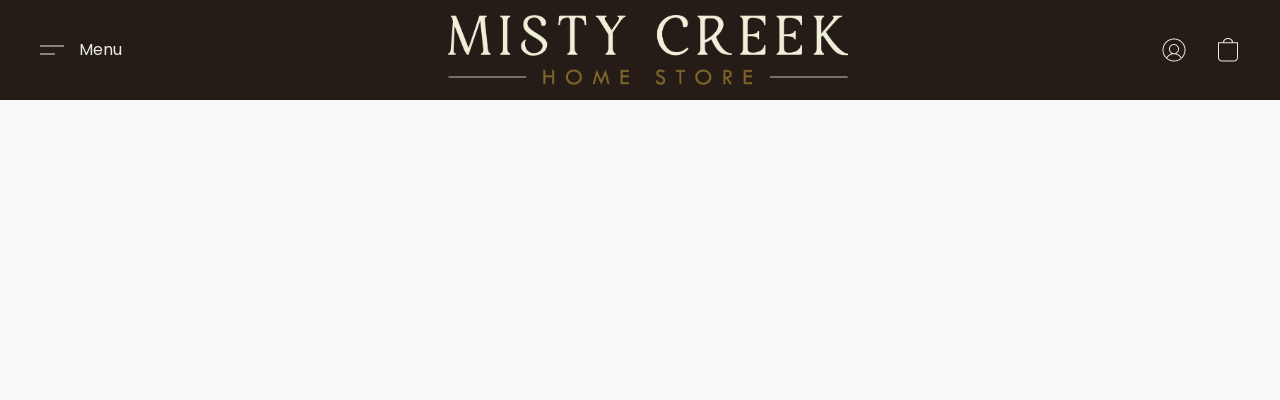

--- FILE ---
content_type: text/html;  charset=utf-8
request_url: https://mistycreekhome.com/products/Crinkle-Throw-Fleece-Lined-p631779662
body_size: 24314
content:

<!doctype html>
<html id="ecwid_html" lang="en">
<head>
	<meta charset="utf-8">
	<meta name="viewport"
		  content="height=device-height, width=device-width, initial-scale=1.0, maximum-scale=5.0, minimum-scale=1.0, viewport-fit=cover"/>
	<meta name="referrer" content="origin"/>
	<meta name="generator" content="ec-instant-site"/>
	<meta name="chrome" content="nointentdetection">

	

    <title>Crinkle Throw | Fleece Lined</title><meta property="og:title" content="Crinkle Throw | Fleece Lined" data-vmid="og:title"><meta property="og:image" content="https://d2j6dbq0eux0bg.cloudfront.net/images/82435514/4140415797.jpg" data-vmid="og:image"><meta property="og:image:secure_url" content="https://d2j6dbq0eux0bg.cloudfront.net/images/82435514/4140415797.jpg" data-vmid="og:image:secure_url"><meta property="twitter:title" content="Crinkle Throw | Fleece Lined" data-vmid="twitter:title"><meta property="twitter:image" content="https://d2j6dbq0eux0bg.cloudfront.net/images/82435514/4140415797.jpg" data-vmid="twitter:image"><meta property="og:locale" content="en_US" data-vmid="og:locale"><meta property="twitter:card" content="summary_large_image" data-vmid="twitter:card"><meta property="og:type" content="website" data-vmid="og:type"><meta property="og:site_name" content="Misty Creek Home Store" data-vmid="og:site_name"><meta name="description" content="Ultimate softness is unmatched. Crinkle muslin PLUS fleece - we love how this elevates the comfort level in any area of the home, cottage or for sunset snuggles. Although thick, this throw is what we would call light to medium weight with a fair trade fleece. You&rsquo;ll feel the incredible, high-quality weave the artisans have mastered that will make this a blanket you will love for years to come."><meta property="og:description" content="Ultimate softness is unmatched. Crinkle muslin PLUS fleece - we love how this elevates the comfort level in any area of the home, cottage or for sunset snuggles. Although thick, this throw is what we would call light to medium weight with a fair trade fleece. You&rsquo;ll feel the incredible, high-quality weave the artisans have mastered that will make this a blanket you will love for years to come." data-vmid="og:description"><meta property="twitter:description" content="Ultimate softness is unmatched. Crinkle muslin PLUS fleece - we love how this elevates the comfort level in any area of the home, cottage or for sunset snuggles. Although thick, this throw is what we would call light to medium weight with a fair trade fleece. You&rsquo;ll feel the incredible, high-quality weave the artisans have mastered that will make this a blanket you will love for years to come." data-vmid="twitter:description"><link href="https://mistycreekhome.com/products/Crinkle-Throw-Fleece-Lined-p631779662" hreflang="x-default" rel="alternate">

<link rel="manifest" href="/manifest.json" />
<meta name="theme-color" content="#FFFFFF" />
<meta http-equiv="x-dns-prefetch-control" content="on">

<link rel="preconnect" href="https://d34ikvsdm2rlij.cloudfront.net/vuega/static/2026/all" crossorigin/>
<link rel="dns-prefetch" href="https://d34ikvsdm2rlij.cloudfront.net/vuega/static/2026/all" crossorigin/>

<link rel="preconnect" href="//images.unsplash.com/" crossorigin/>
<link rel="dns-prefetch" href="//images.unsplash.com/" crossorigin/>

	<link rel="preconnect" href="https://dfvc2y3mjtc8v.cloudfront.net" crossorigin/>
	<link rel="dns-prefetch" href="https://dfvc2y3mjtc8v.cloudfront.net" crossorigin/>
	<link rel="preconnect" href="https://dhgf5mcbrms62.cloudfront.net" crossorigin/>
	<link rel="dns-prefetch" href="https://dhgf5mcbrms62.cloudfront.net" crossorigin/>
	<link rel="preconnect" href="https://d2gt4h1eeousrn.cloudfront.net" crossorigin/>
	<link rel="dns-prefetch" href="https://d2gt4h1eeousrn.cloudfront.net" crossorigin/>

<link rel="preconnect" href="//maps.googleapis.com" crossorigin/>
<link rel="dns-prefetch" href="//maps.googleapis.com" crossorigin/>

<meta property="og:url" content="https://mistycreekhome.com/products/Crinkle-Throw-Fleece-Lined-p631779662" />
    <style>@layer vuega-reset, base, components, utilities;</style><link rel="stylesheet" type="text/css" href="https://d34ikvsdm2rlij.cloudfront.net/vuega/static/2026/all/website/assets/website-l7ucqb3s.css" /><link rel="stylesheet" type="text/css" href="https://d34ikvsdm2rlij.cloudfront.net/vuega/static/2026/all/website/assets/HeaderTile-kxl9gblf.css" /><link rel="stylesheet" type="text/css" href="https://d34ikvsdm2rlij.cloudfront.net/vuega/static/2026/all/website/assets/style-coivxstf.css" /><link rel="stylesheet" type="text/css" href="https://d34ikvsdm2rlij.cloudfront.net/vuega/static/2026/all/website/assets/FooterTile-juq503vk.css" /><link rel="stylesheet" type="text/css" href="https://d34ikvsdm2rlij.cloudfront.net/vuega/static/2026/all/website/assets/PoppinsFont-kfjvq72s.css" /><link rel="stylesheet" type="text/css" href="https://d34ikvsdm2rlij.cloudfront.net/vuega/static/2026/all/website/assets/MontserratFont-4808z44a.css" />

<script>
	var viewportStyleEl = document.createElement('style');
	viewportStyleEl.appendChild(
		document.createTextNode(
			':root {' +
				'--vh: ' + window.innerHeight + ';' +
				'--vw: ' + window.innerWidth + ';' +
			'}'
		)
	);
	document.head.appendChild(viewportStyleEl);
</script>

		<script>
			var removeStaticIntervalId = setInterval(function () {
				if (typeof Ecwid !== "undefined") {
					var staticElement = document.querySelector('#static-html');
					if (staticElement && staticElement.parentNode) {
						staticElement.parentNode.removeChild(staticElement);
					}
					clearInterval(removeStaticIntervalId);
				}
			}, 100);
		</script>

        

		<link rel="canonical" href="https://mistycreekhome.com/products/Crinkle-Throw-Fleece-Lined-p631779662"/>


    
</head>
<body id="ecwid_body"
	  class="starter-site disable-ecwid-loader">
<!-- Google Tag Manager -->
<!-- Not Configured -->
<!-- End Google Tag Manager -->
<script>
	showStore = true;
</script>
<script>
	window.assetsBaseUrl = "https://d34ikvsdm2rlij.cloudfront.net/vuega/static/2026/all/";
	window.initialState = "{\"context\":{\"previewMode\":false,\"isTemplatePreviewMode\":false,\"isStyleSettingsPreviewMode\":false,\"isStyleSettingsOnboardingPreviewMode\":false,\"ssrRendered\":true,\"fromAdmin\":false,\"bucketUrls\":{\"au-syd\":\"https://dfvc2y3mjtc8v.cloudfront.net\",\"us-vir\":\"https://dhgf5mcbrms62.cloudfront.net\",\"eu-fra\":\"https://d2gt4h1eeousrn.cloudfront.net\"},\"heapScriptUrl\":\"https://d1tqsoh7s4xjz9.cloudfront.net/v2/i.min.js\",\"heapDomain\":\"https://ecomm.events\",\"page\":\"STORE\",\"appJsUrls\":[\"https://app.sellonboard.com/ppc/assets/js/frontend.js\",\"https://static.zotabox.com/ecwid/widgets.js\",\"https://js.stripe.com/v3/\",\"https://js.stripe.com/v3/\"],\"appCssUrls\":[\"https://app.sellonboard.com/ppc/assets/css/frontend.css\"],\"appsPublicTokens\":{\"advanced-discounts\":\"public_tVG35cBN6G1xmNvhJkkd3WJgg4ZyBVuu\"},\"appsPublicConfigs\":{\"advanced-discounts\":\"{\\\"app_status\\\":\\\"on\\\"}\",\"vend-sync\":\"{}\",\"zotabox-promo-bar\":\"{}\"},\"editSiteUrl\":\"https://my.business.shop/edit-starter-site?ownerid=82435514&lang=en&from_admin\",\"subscriptionData\":{\"channelId\":\"lightspeed_retail\",\"channelType\":\"RESELLER\",\"isPaid\":true,\"isAllowNewCookieBanner\":true,\"maxPageNumber\":100,\"isMultilingualStoreFeatureEnabled\":true,\"isAdvancedDiscountsFeatureAvailable\":true,\"isBasicEcommerceFeatureEnabled\":true,\"siteMode\":\"ECOMMERCE\",\"isRichTextEditorEnabled\":true,\"isTemplateMarketFeatureEnabled\":true,\"isCustomCodeFeatureEnabled\":true,\"isAccessToControlPanel\":true,\"isStorefrontAgeConfirmationFeatureEnabled\":true,\"isAiSectionGenerationFeatureEnabled\":true,\"siteSnapshotAutosavingIntervalMinutes\":45,\"planName\":\"LIGHTSPEED_RETAIL_BUSINESS\",\"planPeriod\":\"monthly\",\"isInstantSiteBrandingFooterEnabled\":false,\"isNewSystemSettingsFeatureEnabled\":false,\"isNewSystemSettingsUiFeatureEnabled\":true,\"isShowUpgradeBanner\":false,\"isInstantSiteV2BlogFeatureEnabled\":false},\"isHighPriorityLoadAssigned\":false,\"dataDogRumSettings\":{\"applicationId\":\"c44928be-5327-4643-86ca-bd00b67c66cb\",\"clientToken\":\"pub9dbf33e28dc152b76bde3d2999dfd2a0\",\"site\":\"us5.datadoghq.com\",\"service\":\"vuega-site-prod\",\"env\":\"prod\",\"version\":\"2026-1271-ge52c7a7cfc2dce\",\"sessionSampleRate\":0.01,\"defaultPrivacyLevel\":\"mask-user-input\"},\"siteId\":82435514,\"serviceUrl\":\"https://vuega.ecwid.com\",\"clientIp\":\"3.17.23.132\",\"useStorefrontSSR\":false},\"page\":{\"pageList\":[{\"pageId\":\"home\",\"title\":\"Home\",\"urlPath\":\"/\",\"visible\":true,\"visibleHeader\":true,\"visibleFooter\":true,\"indexed\":true,\"tileIds\":[\"global\",\"gdpr-banner\",\"header-PucbdC\",\"cover-ui7Jdu\",\"text-77JAqY\",\"feature-list-eM3YUm\",\"cover-TbJzsJ\",\"customer-review-74ZXzt\",\"image-text-BQ6TNC\",\"location-XcwraL\",\"footer-tAqQ4T\",\"slider-GCWAkd\",\"category-products-BJbQD8\",\"video-WAyzv4\",\"cover-vZqGLm\",\"feature-list-JeLrhu\",\"cover-f3mLiF\"],\"createdTimestamp\":1698828165680},{\"pageId\":\"products\",\"title\":\"Storefront\",\"urlPath\":\"/products\",\"visible\":true,\"visibleHeader\":true,\"visibleFooter\":true,\"indexed\":true,\"tileIds\":[\"product-details\"],\"createdTimestamp\":1698828165688},{\"pageId\":\"custom-82435514-q95W7D\",\"title\":\"Contact Us\",\"urlPath\":\"/ContactUs\",\"visible\":true,\"visibleHeader\":true,\"visibleFooter\":true,\"visibleAnnouncementBar\":true,\"seoTitle\":\"Contact Us\",\"seoDescription\":\"Misty Creek Home is a Canadian, woman-owned shop in Bragg Creek, Alberta, offering timeless furnishings, curated décor, and meaningful gifts for every season. Just 30 minutes west of Calgary, our cozy store blends quality, rustic elegance, and thoughtful design to help you create a home that feels warm, intentional, and uniquely yours.\",\"indexed\":true,\"tileIds\":[\"text-R3fUJ3\",\"location-eScdVv\",\"slider-njPBUu\",\"contact-us-taggE7\"],\"createdTimestamp\":1756359590384},{\"pageId\":\"custom-82435514-nNJ9CF\",\"title\":\"Meet The Team\",\"urlPath\":\"/meettheteam\",\"visible\":true,\"visibleHeader\":true,\"visibleFooter\":true,\"visibleAnnouncementBar\":true,\"seoTitle\":\"Meet The Team\",\"seoDescription\":\"Meet the team at Misty Creek Home in Bragg Creek, Alberta. From Jill, our founder and creative heart, to Taylor, our talented store manager, we’re a Canadian, woman-owned shop bringing timeless furniture, cozy décor, and curated gifts to homes across Calgary and beyond.\",\"indexed\":true,\"tileIds\":[\"image-text-EfZe9J\",\"image-text-btfZaK\",\"image-text-zZk9PM\"],\"createdTimestamp\":1756360790502},{\"pageId\":\"category\",\"title\":\"Category\",\"urlPath\":\"/category\",\"visible\":true,\"visibleHeader\":true,\"visibleFooter\":true,\"visibleAnnouncementBar\":true,\"indexed\":true,\"tileIds\":[\"storefront-category\"],\"createdTimestamp\":1760654806515},{\"pageId\":\"product\",\"title\":\"Product\",\"urlPath\":\"/product\",\"visible\":true,\"visibleHeader\":true,\"visibleFooter\":true,\"visibleAnnouncementBar\":true,\"indexed\":true,\"tileIds\":[\"storefront-product\"],\"createdTimestamp\":1760654806605}],\"pageSettings\":{\"tilesVisibility\":{\"visibleAnnouncementBar\":true,\"visibleHeader\":true,\"visibleFooter\":true},\"pageType\":\"STORE\"}},\"base\":{\"playingVideosInWebsite\":[],\"burgerMenuOpened\":false,\"searchPanelOpened\":false,\"visibleTranslationLanguages\":[\"en\"],\"sideBarType\":\"\",\"isFullPreviewEnabled\":false,\"menuOpenIds\":{},\"menuOpenRequestedByTile\":{}},\"translation\":{\"websiteTranslations\":{\"Block.FeaturedProduct.Blank.title\":\"Product Name\",\"Language.id\":\"Indonesian\",\"ADA.Favorites\":\"Go to your Favorites\",\"Block.EmbedCustomCode.Blank.placeholder\":\"Changes appear when the site is published\",\"Language.tr_iso\":\"TR\",\"Language.zh_CN\":\"Chinese (Simplified)\",\"Footer.CookieSettings\":\"Cookie settings\",\"SocialIcon.apple_music.title\":\"Apple Music\",\"Language.hu\":\"Hungarian\",\"Dialog.TrackingConsent.AcceptAll.button\":\"Accept All Cookies\",\"Language.hr\":\"Croatian\",\"Language.zh_TW\":\"Chinese (Traditional)\",\"Block.Video.Content.VideoUploaded.Title.ADA.context\":\"Displayable title of this video is {title}\",\"Language.hy\":\"Armenian\",\"SocialIcon.linkedin.title\":\"LinkedIn\",\"Language.cs_iso\":\"CS\",\"Footer.CookieSettings.ADA.context\":\"Open advanced cookie settings in a new tab\",\"Footer.PoweredByLightspeed\":\"Powered by Lightspeed\",\"SocialIcon.twitter.title\":\"X (former Twitter)\",\"Footer.CookieSettings.Analytics\":\"Allow analytics and essential cookies\",\"Footer.ReportAbuse\":\"Report abuse\",\"Block.Video.Content.VideoUpload.Blank.placeholder\":\"Your video will appear here\",\"Dialog.TrackingConsent.description_vol2\":\"We use cookies and similar technologies to remember your preferences, measure effectiveness of our campaigns, and analyze depersonalized data to improve performance of our site. By choosing “Accept”, you consent to the use of all the cookies. To set up your cookie preferences, click “Cookie Settings”. You can change your cookie preferences anytime in My Account → Cookie consent or at the bottom of the site.\",\"NavigationMenu.Account\":\"My account\",\"SocialIcon.instagram.title\":\"Instagram\",\"SEO.StoreTitle\":\"Products\",\"Location.GetDirections.action\":\"Get directions\",\"Language.ca_iso\":\"CA\",\"Pricing.NameYourPrice\":\"Free or your own price\",\"Dialog.TrackingConsent.Settings.Selected.button\":\"Allow Selected\",\"ContactForm.EmailField.error_invalid\":\"Invalid email address format\",\"Block.CategoryCollection.Blank.placeholder\":\"Your category will be shown here\",\"ContactForm.Submit.error\":\"Couldn’t send the message. Please try again later.\",\"Language.fi_iso\":\"FI\",\"Language.is\":\"Icelandic\",\"Language.zh_CN_iso\":\"ZH (CN)\",\"ProductDetails.badge.preorder\":\"Pre-order\",\"Language.it\":\"Italian\",\"Language.no_iso\":\"NO\",\"Language.zh\":\"Chinese (Simplified)\",\"Language.de_CH_iso\":\"DE (CH)\",\"Block.ContactInfo.Email.button\":\"Email us\",\"CommonLabel.NextTab.Icon.ADA.context\":\"Switch to the tab {count} of {countAll}\",\"CommonLabel.PrevSlideArrow.Button.ADA.context\":\"Go to the next slide\",\"Header.Menu.Close.action\":\"Close\",\"Language.ja\":\"Japanese\",\"OutOfStock.label\":\"Out of stock\",\"Common.FreeShipping.text\":\"Free\",\"ADA.Search.duplicate\":\"Search the website\",\"Dialog.TrackingConsent.Settings.OnlyEssential.button\":\"Allow Only Essential\",\"Language.he_iso\":\"HE\",\"Language.gl\":\"Galician\",\"Language.es_iso\":\"ES\",\"Language.fr\":\"French\",\"Footer.PoweredBy.wl_safe\":\"Powered by {brand}\",\"ADA.Menu.Mobile\":\"Website menu\",\"Block.FeaturedProduct.DemoContent.Price\":\"199.99\",\"CommonLabel.SkipToMainContent.Button.ADA.context\":\"Skip to main content\",\"Mail.AbuseReport.body\":\"SID {storeId}, {storeUrl}\",\"ADA.Cart\":\"Go to your shopping cart\",\"Language.mn_iso\":\"MN\",\"ShowAllProducts.Button\":\"Show All Products\",\"ContactsWidget.OpenMessenger.Browser.button\":\"Open in browser\",\"Dialog.TrackingConsent.description.duplicate\":\"We use cookies and similar technologies to remember your preferences and keep you logged in (“essential“ cookies); to measure effectiveness of our campaigns and analyze depersonalized data to improve performance of our site (“non-essential“ cookies). By choosing \\\"Accept only essential cookies\\\", you consent to the use of only the technically necessary essential cookies. By choosing “Accept all cookies”, you consent to the use of all the cookies. You can change your cookie preferences anytime by clicking “Cookie consent” at the bottom of the site. \",\"Language.mr_iso\":\"MR\",\"Language.he\":\"Hebrew\",\"Language.lt_iso\":\"LT\",\"Language.nl_iso\":\"NL\",\"Language.ro_iso\":\"RO\",\"SoldOut.label\":\"Sold out\",\"Footer.PoweredBy.ADA.context\":\"Open info about the website builder in a new tab\",\"EmptyState.RootCategories.title\":\"Your root categories will be shown here\",\"ProductDetails.Preorder.button\":\"Pre-Order\",\"Language.id_iso\":\"ID\",\"NavigationMenu.ProductSearch\":\"Search products\",\"Legal.IncludedTaxList\":\"Price incl.\",\"Block.CategoryCollection.ProductNumber.Many\":\"{productCount} products\",\"Block.ContactInfo.WhatsApp.button\":\"Chat on WhatsApp\",\"Location.Map.NoCookieConsent.action\":\"Accept Cookies\",\"Dialog.TrackingConsent.ViewPolicy.ADA.context\":\"Learn more about the privacy policy in a new tab\",\"SocialIcon.facebook.title\":\"Facebook\",\"Block.Video.VideoUpload.Preview\":\"Your Video\",\"ADA.Search\":\"Search the website\",\"Language.mn\":\"Mongolian\",\"Language.mk\":\"Macedonian\",\"SocialIcon.viber.title\":\"Viber\",\"Language.lv_iso\":\"LV\",\"CommonLabel.NextSlideArrow.Button.ADA.context\":\"Go to the next slide\",\"SocialIcon.line.title\":\"Line\",\"Language.mr\":\"Marathi\",\"Language.ko_iso\":\"KO\",\"Language.gl_iso\":\"GL\",\"Language.fil_iso\":\"FIL\",\"Language.ms\":\"Malay\",\"Language.ru_iso\":\"RU\",\"Block.CategoryProducts.WebSiteContent.Price\":\"Available:\",\"Dialog.TrackingConsent.title\":\"Privacy notice\",\"Language.lv\":\"Latvian\",\"Language.th_iso\":\"TH\",\"NavigationMenu.More\":\"More…\",\"ADA.Search.placeholder\":\"Enter what you’re looking for here\",\"Block.FeaturedProduct.Blank.placeholder\":\"Your product will be shown here\",\"Dialog.Showroom.TrackingConsent.Settings.Analytics.description\":\"Consent for cookies used for analytics, such as Google Analytics and internal website statistics.\",\"Language.de_iso\":\"DE\",\"Dialog.TrackingConsent.AcceptEssential.button\":\"Accept Only Essential Cookies\",\"ProductList.lowest_price_days_few\":\"Lowest price in {count} days: {price}\",\"SocialIcon.wechat.title\":\"WeChat\",\"Footer.CookieSettings.accept\":\"Allow all cookies\",\"Language.is_iso\":\"IS\",\"SocialIcon.threads.title\":\"Threads\",\"SocialIcon.whatsapp.title\":\"WhatsApp\",\"Language.el_iso\":\"EL\",\"Legal.TaxExemptBusiness.DE\":\"VAT is not charged (small business owner § 19 UStG)\",\"ProductList.lowest_price_days_other\":\"Lowest price in {count} days: {price}\",\"Language.no\":\"Norwegian\",\"NavigationMenu.Cart\":\"Shopping cart\",\"CustomerReviews.Image.Close.Button.ADA.context\":\"Close a customer review image\",\"Language.nl\":\"Dutch\",\"Block.LogoGallery.Content.Blank.placeholder\":\"Your logo will appear here\",\"Language.ar_iso\":\"AR\",\"ADA.Cart.duplicate\":\"Go to your shopping cart\",\"Language.eu_iso\":\"EU\",\"Language.fr_CA\":\"French (Canada)\",\"Language.sl_iso\":\"SL\",\"ProductList.lowest_price_days_many\":\"Lowest price in {count} days: {price}\",\"Header.Brands.PopularBrands\":\"Popular brands\",\"ViewProduct.Showroom.button\":\"View Product\",\"CatalogPage.CompositeProduct.Savings.ribbon\":\"Save {discount}% on bundle\",\"Language.pt_iso\":\"PT\",\"Block.FeaturedProduct.Blank.description\":\"Describe what makes your product special. Focus on the essentials, and let an accent photo tell the details.\",\"Language.be_iso\":\"BE\",\"Language.ja_iso\":\"JA\",\"Language.ko\":\"Korean\",\"Language.da_iso\":\"DA\",\"ADA.Mail.Showroom\":\"Contact the business by email\",\"ProductDetails.Ribbon.sample\":\"Sample Product\",\"Header.Cart\":\"Cart\",\"Mail.AbuseReport.Showroom.subject\":\"Complaint against website: ID {storeId}\",\"Block.HiddenSection.label\":\"Hidden section\",\"SocialIcon.spotify.title\":\"Spotify\",\"Language.pt_BR\":\"Portuguese (Brazilian)\",\"Dialog.TrackingConsent.description_new\":\"We use cookies and similar technologies to remember your preferences and keep you logged in (“essential” cookies); to measure effectiveness of our campaigns and analyze depersonalized data to improve performance of our site (“non-essential” cookies). By choosing “Accept All Cookies”, you consent to the use of all the cookies. To set up your cookie preferences, click “Cookie Settings”. You can change your cookie preferences anytime in My Account → Cookie consent or at the bottom of the site.\",\"Language.et_iso\":\"ET\",\"SitePreviewBanner.title\":\"Your site preview\",\"ContactsWidget.OpenMessenger.Mobile.button\":\"Open mobile app\",\"Dialog.TrackingConsent.Settings.Essential.description\":\"Mandatory website cookies, such as security cookies. Consent for essential cookies cannot be revoked.\",\"ADA.Search.placeholder.duplicate\":\"Enter what you’re looking for here\",\"Language.ka\":\"Georgian\",\"CommonLabels.Decline.button\":\"Decline\",\"SocialIcon.twitch.title\":\"Twitch\",\"Block.CategoryProducts.Ribbon.Product.placeholder\":\"Ribbon\",\"ADA.Account\":\"Go to your account\",\"Block.ContactInfo.Phone.button\":\"Call us\",\"CategoryProducts.Slider.FirstDash.ADA.context\":\"Go to the start of the product list\",\"CommonLabels.Accept.button\":\"Accept\",\"Language.lt\":\"Lithuanian\",\"Language.hr_iso\":\"HR\",\"Legal.ShippingCostTerms\":\"Shipping costs\",\"Legal.ShippingExclusivePrice\":\"Excl. Shipping\",\"Location.Map.Shown.ADA.context\":\"Map with a location pin\",\"Block.ContactInfo.Facebook.button\":\"Chat on Facebook\",\"Language.sq_iso\":\"SQ\",\"Legal.TaxExemptBusiness.AT\":\"VAT is not charged (small business owner § 6 UStG)\",\"ADA.Phone.Showroom\":\"Call the business’ phone number\",\"Dialog.TrackingConsent.AboutUs.action\":\"Learn more about us\",\"Header.Phone\":\"Phone\",\"Common.ExcludingShipping.text\":\"Excl.\",\"Dialog.TrackingConsent.AboutUs.ADA.context\":\"Learn more about the store in a new tab\",\"SocialIcon.youtube.title\":\"YouTube\",\"ADA.Mail.duplicate\":\"Compose an email to the store\",\"AgeConfirmation.DefaultText.description\":\"To browse this website, you need to confirm that you have reached legal age.\",\"Footer.CookieSettings.Personalization\":\"Allow personalization and essential cookies\",\"Language.zh_iso\":\"ZH\",\"ContactForm.Submit.success\":\"Your message has been sent\",\"Location.Map.NoCookieConsent.description\":\"To view the map, you need to consent to the use of cookies\",\"Header.Search.placeholder\":\"Search\",\"Language.sk_iso\":\"SK\",\"Mail.AbuseReport.Showroom.body\":\"ID {storeId}, {storeUrl}\",\"Test_ECWID_117315\":\"Test_ECWID_117315\",\"Block.ContactInfo.Viber.button\":\"Chat on Viber\",\"Dialog.TrackingConsent.Settings.Accept.button\":\"Accept\",\"Dialog.TrackingConsent.Settings.Personalization.description\":\"Consent for cookies that remember settings to improve visitor experience. For example, an indication that you dismissed a popup.\",\"AgeConfirmation.DefaultText.Confirm.button\":\"I am over 21\",\"Location.Map.NoCookieConsent\":\"Google Maps uses cookies to load interactive maps and remember your preferences. To view the map, you need to consent to the use of cookies.\",\"Location.Map.NoCookieConsent.more_info\":\"More info about using cookies:\",\"SocialIcon.messenger.title\":\"Facebook Messenger\",\"Header.Menu\":\"Menu\",\"SocialIcon.vkontakte.title\":\"VK\",\"Language.de_CH\":\"German (Switzerland)\",\"Language.ro\":\"Romanian\",\"Dialog.TrackingConsent.description\":\"We use cookies and similar technologies to remember your preferences and keep you logged in (“essential” cookies); to measure effectiveness of our campaigns and analyze depersonalized data to improve performance of our site (“non-essential” cookies). By choosing “Accept only essential cookies”, you consent to the use of only the technically necessary essential cookies. By choosing “Accept all cookies”, you consent to the use of all the cookies. You can change your cookie preferences anytime by clicking “Cookie settings” at the bottom of the site.\",\"Mail.AbuseReport.subject\":\"Complaint against store: SID {storeId}\",\"Block.ContactInfo.Telegram.button\":\"Chat on Telegram\",\"Language.bg\":\"Bulgarian\",\"Footer.Language\":\"Language:\",\"Language.be\":\"Belarusian\",\"Language.ru\":\"Russian\",\"Block.ContactInfo.WeChat.button\":\"Chat on WeChat\",\"Language.sv_iso\":\"SV\",\"Language.ms_iso\":\"MS\",\"Language.ar\":\"Arabic\",\"AgeConfirmation.DefaultText.title\":\"Are you over 21 years old?\",\"ADA.GoogleMap.duplicate\":\"Location on Google Maps\",\"ContactForm.PhoneField.error_invalid\":\"Invalid phone number format\",\"Language.fr_iso\":\"FR\",\"Location.Map.Background.ADA.context\":\"Here will be the map when cookies are accepted\",\"SocialIcon.snapchat.title\":\"Snapchat\",\"Subscriptions.SubscribeAndSave.ribbon\":\"Subscribe & Save {discount}%\",\"Footer.EcwidByLightspeed\":\"Ecwid by Lightspeed\",\"Block.ContactInfo.Line.button\":\"Chat on Line\",\"ContactForm.Submit.in_progress\":\"Sending\",\"Dialog.TrackingConsent.Settings.Personalization\":\"Personalization\",\"Language.uk_iso\":\"UA\",\"Block.Video.Content.VideoUpload.SupportedPlatforms.placeholder\":\"Supported platforms\",\"Dialog.TrackingConsent.Settings.Analytics.description\":\"Consent for cookies used for analytics, such as Google Analytics and internal store statistics.\",\"SocialIcon.telegram.title\":\"Telegram\",\"BuyNow.button\":\"Buy Now\",\"Language.zh_TW_iso\":\"ZH (TW)\",\"CustomerReviews.ReadMore.button\":\"Read More\",\"CatalogPage.CompositeProduct.ribbon\":\"Bundle of {count}\",\"Header.Email\":\"Email\",\"Language.it_iso\":\"IT\",\"Language.pl\":\"Polish\",\"Language.sr_iso\":\"SR\",\"Header.Account\":\"My account\",\"ADA.Phone\":\"Call the store’s phone number\",\"CustomerReviews.Image.Open.Button.ADA.context\":\"Open a customer review image in a new tab\",\"EmptyState.FeaturedProducts.title\":\"Your featured products will be shown here\",\"Header.Search\":\"Search\",\"Language.es_419\":\"Spanish (Latin America)\",\"MobileView.Preview.Section.title\":\"Section:\",\"Language.pt\":\"Portuguese\",\"Notice.TrackingConsent.CookieSettings.ADA.context\":\"Open advanced cookie settings\",\"Cover.NextTab.Icon.ADA.context\":\"Scroll to the next section\",\"FooterHeader.SiteLanguage.Dropdown.ADA.context\":\"Change website language\",\"ContactForm.RequiredField.error\":\"This field should not be empty\",\"CommonLabel.NextSlideMarker.Button.ADA.context\":\"Go to the slide {count} of {countAll}\",\"EmptyState.RootCategories.Cards.placeholder\":\"Category name\",\"Language.vi_iso\":\"VI\",\"Dialog.TrackingConsent.Settings.button\":\"Cookie Settings\",\"Language.ka_iso\":\"KA\",\"Location.Map.NoCookieConsent.title\":\"Google Maps uses cookies to load interactive maps and remember your preferences.\",\"Language.es_419_iso\":\"ES (LA)\",\"Language.mk_iso\":\"MK\",\"CategoryProducts.Slider.ThirdDash.ADA.context\":\"Go to the end of the product list\",\"NavigationMenu.AllCategories\":\"All categories\",\"Language.en\":\"English\",\"Language.el\":\"Greek\",\"AgeConfirmation.DefaultText.Deny.button\":\"I am under 21\",\"Language.fr_CA_iso\":\"FR (CA)\",\"Language.fil\":\"Filipino\",\"Language.uk\":\"Ukrainian\",\"Dialog.TrackingConsent.Settings.Essential\":\"Essential (always allowed)\",\"Language.cy_iso\":\"CY\",\"Common.ShippingCosts.link\":\"shipping\",\"Language.fa\":\"Persian\",\"Language.hu_iso\":\"HU\",\"ProductList.lowest_price_days_one\":\"Lowest price in {count} day: {price}\",\"Language.fa_iso\":\"FA\",\"Language.fi\":\"Finnish\",\"OnSale.label\":\"On sale\",\"ADA.Mail\":\"Compose an email to the store\",\"SkipToMainContent.Button\":\"Skip to main content\",\"Language.pl_iso\":\"PL\",\"SitePreviewBanner.Edit.button\":\"Edit Site\",\"Language.eu\":\"Basque\",\"Block.Video.Content.VideoUploaded.Author.Button.ADA.context\":\"Displayable author of this video is {name}\",\"Language.es\":\"Spanish\",\"SocialIcon.discord.title\":\"Discord\",\"ContactForm.RequiredField.label\":\"Required field\",\"Header.ViewAll\":\"View all\",\"Language.et\":\"Estonian\",\"Block.CategoryCollection.ProductNumber.plural\":\"Products: {number}\",\"Block.ContactInfo.iMessage.button\":\"Send iMessage\",\"Dialog.TrackingConsent.ViewPolicy.action\":\"Learn more in our Privacy Policy\",\"Language.en_iso\":\"EN\",\"Language.vi\":\"Vietnamese\",\"SocialIcon.yelp.title\":\"Yelp!\",\"Footer.CookieSettings.decline\":\"Don’t allow cookies. Only essential cookies will be used\",\"Subscriptions.FirstPayment\":\"First payment: {amount}\",\"Block.Video.Content.VideoUploaded.Play.Button.ADA.context\":\"Play the video\",\"Block.Video.VideoUpload.Preview2\":\"Video #2\",\"Block.Video.VideoUpload.Preview3\":\"Video #3\",\"Footer.PoweredBy\":\"Made with\",\"Block.Video.VideoUpload.Preview4\":\"Video #4\",\"Language.ca\":\"Catalan\",\"Language.sq\":\"Albanian\",\"Language.sr\":\"Serbian\",\"CustomerReviews.StarRating.ADA.context\":\"Star rating by the customer is {count} of {countAll}\",\"ProductDetails.CompositeProduct.ribbon\":\"Bundle of {count}\",\"Language.sv\":\"Swedish\",\"ADA.Phone.duplicate\":\"Call the store’s phone number\",\"Block.CategoryProducts.Blank.Product.placeholder\":\"Your product will be shown here\",\"ProductList.lowest_price_days_two\":\"Lowest price in {count} days: {price}\",\"Header.Favorites\":\"Favorites\",\"Dialog.TrackingConsent.Settings.Analytics\":\"Analytics\",\"Language.hy_iso\":\"HY\",\"SocialIcon.tiktok.title\":\"TikTok\",\"Language.sk\":\"Slovak\",\"Language.sl\":\"Slovenian\",\"ADA.GoogleMap\":\"Location on Google Maps\",\"CategoryProducts.Slider.SecondDash.ADA.context\":\"Go to the middle of the product list\",\"Block.Video.VideoUpload.Preview1\":\"Video #1\",\"Language.bg_iso\":\"BG\",\"EmptyState.FeaturedProducts.Cards.placeholder\":\"Product name\",\"Dialog.Showroom.TrackingConsent.AboutUs.ADA.context\":\"Learn more about the website in a new tab\",\"Language.da\":\"Danish\",\"Language.de\":\"German\",\"Language.tr\":\"Turkish\",\"Dialog.TrackingConsent.Settings.Decline.button\":\"Decline\",\"Footer.ReportAbuse.ADA.context\":\"Report abuse in a new tab\",\"ProductList.lowest_price\":\"Lowest price in 30 days: {price}\",\"ProductDetails.SKU\":\"SKU: {Identifier}\",\"Block.ContactInfo.BusinessLocation.button\":\"View business location\",\"Block.CategoryCollection.ProductNumber.One\":\"1 product\",\"Language.cs\":\"Czech\",\"SocialIcon.pinterest.title\":\"Pinterest\",\"Language.pt_BR_iso\":\"PT (BR)\",\"Language.th\":\"Thai\",\"Block.ContactInfo.Instagram.button\":\"Chat on Instagram\",\"Language.cy\":\"Welsh\"},\"languageTranslations\":{\"en\":{\"Language.en\":\"English\"}}},\"profile\":{\"profile\":{\"siteId\":82435514,\"locale\":\"en\",\"storeName\":\"Misty Creek Home Store\",\"tracking\":{\"fbPixelId\":\"1872020919848328\",\"heapEnabled\":true},\"countryCode\":\"CA\",\"storeClosed\":false,\"storeSuspended\":false,\"hideSitePublishedModal\":true,\"isTemplateSite\":false,\"siteUrl\":\"https://mistycreekhome.com\",\"hideEcwidLinks\":false,\"enabledLanguages\":[\"en\"],\"enableIps\":[\"\"],\"latestPublishTimestamp\":1765509910,\"createdTimestamp\":1668443060,\"previewTemplateInsideEditor\":true,\"editorLightModeEnabled\":false,\"featureFlags\":{\"isPagesEnabled\":true,\"siteMode\":\"ECOMMERCE\",\"siteDisplayCondition\":\"DEFAULT\",\"isBasicEcommerceEnabled\":true,\"isNewSystemSettingsEnabled\":false,\"isNewSystemSettingsUIEnabled\":true,\"isNewSystemSettingsOnboardingUIEnabled\":false,\"isRichTextEditorEnabled\":true,\"isTemplateMarketFeatureEnabled\":true,\"isCustomCodeFeatureEnabled\":true,\"instantSiteSectionFeedbackUrl\":\"https://lightspeed-commerce.typeform.com/to/g1vcP7FR\",\"isMenuItemBrandsDropdownEnabled\":true,\"isStorefrontAgeConfirmationFeatureEnabled\":true,\"isStorefrontCustomizationEnabled\":true,\"isInstantSiteBrandingFooterEnabled\":false,\"isTextsAiGenEnabledForTextTile\":false,\"isTextsAiGenEnabledForImageTextTile\":false,\"isTextsAiGenEnabledForCoverTile\":false,\"isShowUpgradeBanner\":false,\"isInstantSiteV2BlogFeatureEnabled\":false,\"isAiAssistantEnabled\":false},\"isDraftChanged\":true}},\"tile\":{\"tileList\":[{\"content\":{\"logo\":{\"type\":\"IMAGE\",\"text\":\"Couple\",\"image\":{\"bucket\":\"us-vir\",\"borderInfo\":{\"homogeneity\":true,\"color\":{\"r\":0,\"g\":0,\"b\":0,\"a\":0}},\"set\":{\"webp-600x600\":{\"url\":\"82435514/header-PucbdC/t2eiUDP-600x600.webp\",\"width\":1493,\"height\":264},\"origin\":{\"url\":\"82435514/header-PucbdC/t2eiUDP-origin.png\"},\"cropped-default-100x200\":{\"url\":\"82435514/header-PucbdC/t2eiUDP-100x200.png\",\"width\":100,\"height\":200},\"default-200x200\":{\"url\":\"82435514/header-PucbdC/t2eiUDP-200x200.png\",\"width\":1131,\"height\":200},\"default-600x600\":{\"url\":\"82435514/header-PucbdC/t2eiUDP-600x600.png\",\"width\":1493,\"height\":264},\"cropped-default-1000x2000\":{\"url\":\"82435514/header-PucbdC/t2eiUDP-1000x2000.png\",\"width\":132,\"height\":264},\"cropped-webp-100x200\":{\"url\":\"82435514/header-PucbdC/t2eiUDP-100x200.webp\",\"width\":100,\"height\":200},\"webp-200x200\":{\"url\":\"82435514/header-PucbdC/t2eiUDP-200x200.webp\",\"width\":1131,\"height\":200},\"cropped-webp-500x1000\":{\"url\":\"82435514/header-PucbdC/t2eiUDP-500x1000.webp\",\"width\":132,\"height\":264},\"default-1200x1200\":{\"url\":\"82435514/header-PucbdC/t2eiUDP-1200x1200.png\",\"width\":1493,\"height\":264},\"cropped-default-500x1000\":{\"url\":\"82435514/header-PucbdC/t2eiUDP-500x1000.png\",\"width\":132,\"height\":264},\"webp-2000x2000\":{\"url\":\"82435514/header-PucbdC/t2eiUDP-2000x2000.webp\",\"width\":1493,\"height\":264},\"default-2000x2000\":{\"url\":\"82435514/header-PucbdC/t2eiUDP-2000x2000.png\",\"width\":1493,\"height\":264},\"webp-1200x1200\":{\"url\":\"82435514/header-PucbdC/t2eiUDP-1200x1200.webp\",\"width\":1493,\"height\":264},\"cropped-webp-1000x2000\":{\"url\":\"82435514/header-PucbdC/t2eiUDP-1000x2000.webp\",\"width\":132,\"height\":264}}}},\"menu\":{\"items\":[{\"id\":\"h0004\",\"title\":\"About\",\"type\":\"GO_TO_PAGE\",\"tileIdForScroll\":\"text-77JAqY\",\"pageIdForNavigate\":\"custom-82435514-nNJ9CF\"},{\"id\":\"DS4Bv\",\"title\":\"Shop\",\"type\":\"GO_TO_PAGE\",\"tileIdForScroll\":\"products-WPbZqt\",\"pageIdForNavigate\":\"products\"},{\"id\":\"_VoWu\",\"title\":\"Contact Us\",\"type\":\"GO_TO_PAGE\",\"tileIdForScroll\":\"location-XcwraL\",\"pageIdForNavigate\":\"custom-82435514-q95W7D\"},{\"id\":\"TpWcF\",\"title\":\"\",\"type\":\"HYPER_LINK\",\"autoGenerateDropdown\":false,\"showNestedItems\":false}]},\"contactInfo\":{\"phone\":\"\",\"email\":\"\"},\"actionLink\":{\"type\":\"HYPER_LINK\",\"title\":\"\"},\"socialProfiles\":{\"list\":[{\"type\":\"INSTAGRAM\",\"link\":\"https://www.instagram.com/mistycreekhomestore/\"},{\"type\":\"FACEBOOK\",\"link\":\"https://www.facebook.com/p/Misty-Creek-Home-Store-100085923795040/\"}]}},\"design\":{\"layout\":\"CENTER_LOGO_BURGER\",\"logo\":{\"size\":20,\"bold\":false,\"italic\":false,\"color\":{\"raw\":\"EBEBE2\",\"hex\":\"#ebebe2ff\",\"hsl\":{\"h\":60,\"s\":0.18367346938775483,\"l\":0.9039215686274509,\"a\":1},\"rgba\":{\"r\":235,\"g\":235,\"b\":226,\"a\":1},\"auto\":false},\"spacing\":4,\"capitalization\":\"all\",\"frame\":{\"visible\":false,\"width\":2},\"visible\":true},\"menu\":{\"color\":{\"raw\":\"#FFF\",\"hex\":\"#ffffffff\",\"hsl\":{\"h\":0,\"s\":0,\"l\":1,\"a\":1},\"rgba\":{\"r\":255,\"g\":255,\"b\":255,\"a\":1}}},\"phone\":{\"color\":{\"raw\":\"#d6d6d6\",\"hex\":\"#d6d6d6ff\",\"hsl\":{\"h\":0,\"s\":0,\"l\":0.843137,\"a\":1},\"rgba\":{\"r\":214,\"g\":214,\"b\":214,\"a\":1}}},\"email\":{\"color\":{\"raw\":\"#d6d6d6\",\"hex\":\"#d6d6d6ff\",\"hsl\":{\"h\":0,\"s\":0,\"l\":0.843137,\"a\":1},\"rgba\":{\"r\":214,\"g\":214,\"b\":214,\"a\":1}}},\"search\":{\"color\":{\"raw\":\"#d6d6d6\",\"hex\":\"#d6d6d6ff\",\"hsl\":{\"h\":0,\"s\":0,\"l\":0.843137,\"a\":1},\"rgba\":{\"r\":214,\"g\":214,\"b\":214,\"a\":1}},\"visible\":false},\"cart\":{\"color\":{\"raw\":\"EBEBE2\",\"hex\":\"#ebebe2ff\",\"hsl\":{\"h\":60,\"s\":0.18367346938775483,\"l\":0.9039215686274509,\"a\":1},\"rgba\":{\"r\":235,\"g\":235,\"b\":226,\"a\":1},\"auto\":false},\"visible\":true},\"general\":{\"background\":{\"type\":\"solid\",\"solid\":{\"color\":{\"raw\":\"#263743\",\"hex\":\"#263743ff\",\"hsl\":{\"h\":204.82758620689657,\"s\":0.2761904761904762,\"l\":0.20588235294117646,\"a\":1},\"rgba\":{\"r\":38,\"g\":55,\"b\":67,\"a\":1},\"auto\":false}},\"gradient\":{\"fromColor\":\"global.color.background\",\"toColor\":\"global.color.background\"}}},\"panelBackground\":{\"type\":\"solid\",\"solid\":{\"color\":{\"raw\":\"#251c18\",\"hex\":\"#251c18ff\",\"hsl\":{\"h\":18.461538461538456,\"s\":0.2131147540983607,\"l\":0.11960784313725491,\"a\":1},\"rgba\":{\"r\":37,\"g\":28,\"b\":24,\"a\":1},\"auto\":false}}},\"menuAndIcons\":{\"color\":{\"raw\":\"EBEBE2\",\"hex\":\"#ebebe2ff\",\"hsl\":{\"h\":60,\"s\":0.18367346938775483,\"l\":0.9039215686274509,\"a\":1},\"rgba\":{\"r\":235,\"g\":235,\"b\":226,\"a\":1},\"auto\":false},\"visibilityTogglers\":{\"menu\":true,\"search\":true,\"phone\":true,\"email\":true,\"account\":true}},\"sanitizeHash\":\"6a5825a57e7e0baf198c9e77dd135f88\"},\"externalContent\":{\"storeData\":{\"categories\":[],\"products\":[]}},\"hasChanges\":false,\"id\":\"header-PucbdC\",\"order\":3,\"role\":\"BLOCK\",\"sourceId\":\"demo_default_header\",\"tileName\":\"Header & Menu\",\"type\":\"HEADER\",\"visibility\":true},{\"design\":{},\"externalContent\":{\"legalLinks\":[]},\"hasChanges\":false,\"id\":\"gdpr-banner\",\"order\":2,\"role\":\"NOTICE\",\"type\":\"GDPR_BANNER\",\"visibility\":false},{\"content\":{},\"defaults\":{\"layout\":\"DEFAULT\",\"imageSize\":{\"value\":\"LARGE\"},\"imageAspectRatio\":{\"value\":\"PORTRAIT_0667\"},\"productFiltersVisibleOnCatalogPages\":{\"value\":\"false\"},\"productFiltersPositionOnCatalogPages\":{\"value\":\"RIGHT\"},\"productFiltersOpenedByDefaultOnCategoryPage\":{\"enabled\":false},\"productFiltersOrientationPosition\":{\"value\":\"VERTICAL\"},\"showSortViewAsOptions\":{\"enabled\":true},\"enableCatalogOnOnePage\":{\"value\":\"false\"},\"productCardLayout\":{\"value\":\"CENTER\"},\"productTitleBehavior\":{\"value\":\"SHOW\"},\"productSubtitleBehavior\":{\"value\":\"SHOW\"},\"productPriceBehavior\":{\"value\":\"SHOW\"},\"productListSwatchesProductOptionBehavior\":{\"value\":\"HIDE\"},\"productSkuBehavior\":{\"value\":\"HIDE\"},\"productBuyButtonBehavior\":{\"value\":\"HIDE\"},\"productRatingSectionBehavior\":{\"value\":\"SHOW\"},\"productRatingViewBehavior\":{\"value\":\"5_STARS_VIEW\"},\"showProductRatingAvg\":{\"enabled\":true},\"showProductTotalNumberOfReview\":{\"enabled\":true},\"showProductFrame\":{\"enabled\":false},\"showProductImages\":{\"enabled\":true},\"showAdditionalImageOnHover\":{\"enabled\":false},\"categoryTitleBehavior\":{\"value\":\"SHOW_ON_IMAGE\"},\"showFooterMenu\":{\"enabled\":true},\"showSigninLink\":{\"enabled\":true},\"storefrontProductOptionShape\":{\"value\":\"SQUARE\"}},\"design\":{\"layout\":\"DEFAULT\",\"imageSize\":{\"value\":\"LARGE\"},\"imageAspectRatio\":{\"value\":\"SQUARE\"},\"productFiltersVisibleOnCatalogPages\":{\"value\":\"false\"},\"productFiltersPositionOnCatalogPages\":{\"value\":\"RIGHT\"},\"productFiltersOpenedByDefaultOnCategoryPage\":{\"enabled\":false},\"productFiltersOrientationPosition\":{\"value\":\"VERTICAL\"},\"showSortViewAsOptions\":{\"enabled\":true},\"enableCatalogOnOnePage\":{\"enabled\":false},\"productCardLayout\":{\"value\":\"CENTER\"},\"productTitleBehavior\":{\"value\":\"SHOW\"},\"productSubtitleBehavior\":{\"value\":\"HIDE\"},\"productPriceBehavior\":{\"value\":\"SHOW\"},\"productSkuBehavior\":{\"value\":\"HIDE\"},\"productBuyButtonBehavior\":{\"value\":\"HIDE\"},\"productRatingSectionBehavior\":{\"value\":\"SHOW\"},\"productRatingViewBehavior\":{\"value\":\"5_STARS_VIEW\"},\"showProductRatingAvg\":{\"enabled\":true},\"showProductTotalNumberOfReview\":{\"enabled\":true},\"showProductFrame\":{\"enabled\":true},\"showProductImages\":{\"enabled\":true},\"showAdditionalImageOnHover\":{\"enabled\":true},\"categoryTitleBehavior\":{\"value\":\"HIDE\"},\"showFooterMenu\":{\"enabled\":true},\"showSigninLink\":{\"enabled\":true},\"productListSwatchesProductOptionBehavior\":{\"value\":\"HIDE\"},\"storefrontProductOptionShape\":{\"value\":\"SQUARE\"},\"sanitizeHash\":\"6a5825a57e7e0baf198c9e77dd135f88\",\"categoryViewMode\":{\"value\":\"COLLAPSED\"}},\"hasChanges\":false,\"id\":\"product-details\",\"order\":4,\"role\":\"BLOCK\",\"sourceId\":\"default_product_browser\",\"type\":\"PRODUCT_BROWSER\",\"visibility\":true},{\"content\":{},\"defaults\":{\"layout\":\"TWO_COLUMNS_SIDEBAR_ON_THE_RIGHT\",\"galleryLayout\":{\"value\":\"IMAGE_SINGLE_THUMBNAILS_HORIZONTAL\"},\"showReviewsSectionInOneCardView\":{\"value\":\"true\"},\"showNavigationArrows\":{\"enabled\":true},\"breadcrumbsPosition\":{\"value\":\"NAVIGATION_CONTAINER\"},\"optionSize\":{\"value\":\"MEDIUM\"},\"optionShape\":{\"value\":\"SQUARE\"},\"showProductName\":{\"enabled\":true},\"showProductSku\":{\"enabled\":false},\"showProductPrice\":{\"enabled\":true},\"showProductSubtitle\":{\"enabled\":true},\"showProductOptions\":{\"enabled\":true},\"showInStockLabel\":{\"enabled\":true},\"showNumberOfItemsInStock\":{\"enabled\":true},\"showQuantity\":{\"enabled\":false},\"showDeliveryTime\":{\"enabled\":true},\"showWholesalePrices\":{\"enabled\":true},\"showAttributes\":{\"enabled\":true},\"showWeight\":{\"enabled\":false},\"showProductDescription\":{\"enabled\":true},\"showRatingSection\":{\"enabled\":true},\"showReviewSection\":{\"enabled\":true},\"favoritesEnabled\":{\"enabled\":true},\"showShareButtons\":{\"enabled\":true},\"showProductPhotoZoom\":{\"enabled\":true},\"showAltTextAsDescription\":{\"enabled\":false},\"showOutlets\":{\"enabled\":true},\"showProductsQuantity\":{\"enabled\":true}},\"design\":{\"layout\":\"TWO_COLUMNS_SIDEBAR_ON_THE_RIGHT\",\"galleryLayout\":{\"value\":\"IMAGE_SINGLE_THUMBNAILS_HORIZONTAL\"},\"showReviewsSectionInOneCardView\":{\"value\":\"true\"},\"breadcrumbsPosition\":{\"value\":\"NAVIGATION_CONTAINER\"},\"optionSize\":{\"value\":\"MEDIUM\"},\"optionShape\":{\"value\":\"SQUARE\"},\"showProductName\":{\"enabled\":true},\"showProductSku\":{\"enabled\":false},\"showProductPrice\":{\"enabled\":true},\"showProductSubtitle\":{\"enabled\":false},\"showProductOptions\":{\"enabled\":true},\"showInStockLabel\":{\"enabled\":true},\"showNumberOfItemsInStock\":{\"enabled\":false},\"showQuantity\":{\"enabled\":true},\"showDeliveryTime\":{\"enabled\":true},\"showWholesalePrices\":{\"enabled\":false},\"showAttributes\":{\"enabled\":true},\"showWeight\":{\"enabled\":false},\"showProductDescription\":{\"enabled\":true},\"showRatingSection\":{\"enabled\":true},\"showReviewSection\":{\"enabled\":true},\"favoritesEnabled\":{\"enabled\":true},\"showShareButtons\":{\"enabled\":true},\"showProductPhotoZoom\":{\"enabled\":false},\"showAltTextAsDescription\":{\"enabled\":false},\"showNavigationArrows\":{\"enabled\":false},\"positionBreadcrumbs\":300,\"positionBuyButton\":800,\"positionDeliveryTime\":700,\"positionProductDescription\":1000,\"positionProductName\":100,\"positionProductOptions\":600,\"positionProductPrice\":200,\"positionReviewSection\":950,\"positionProductSku\":400,\"positionSaveForLater\":1100,\"positionShareButtons\":1200,\"positionSubtitle\":500,\"positionWholesalePrices\":900,\"productDetailsTwoColumnsWithRightSidebarShowProductDescriptionOnSidebar\":{\"enabled\":true},\"bopisRule\":{\"value\":\"UNLIMITED\"},\"showOutlets\":{\"enabled\":false},\"showProductsQuantity\":{\"enabled\":false}},\"externalContent\":{\"productIds\":[808928354,808594656,808595382,808594647,808594643,808593384,808593383,808594634,806824102,806823108,806823026,806823501,806799577,806799543,806799502,806794186,806793632,806792163,806792595,806793540,806792030,806787714,806788166,806787869,806788098,806782168,806782144,806784075,806782087,806780313,806781765,806772733,805824421,805824416,805823171,805767352,805767314,805767784,805768006,805419070,805425003,805414964,805416157,805415433,805416137,805410833,805407823,805401215,805401928,805405091,805405084,805401683,805403826,805405037,805405022,805401144,805401110,805401108,805236467,805243153,805239459,805240919,805236458,805245077,805237967,805240916,805240915,805241664,805240914,805026597,805019463,805030273,805019453,805011236,805011233,805026812,805022367,805027076,805027073,805026569,805030255,805011212,805027066,805011210,805008494,805027020,805019395,805019393,805008445,805022303,805026521,805011152,804996494,805011139,805008413,805000482,804999992,805008396,805022256,804989986]},\"hasChanges\":false,\"id\":\"storefront-product\",\"order\":5,\"role\":\"BLOCK\",\"sourceId\":\"default_storefront_product\",\"type\":\"STOREFRONT_PRODUCT\",\"visibility\":false},{\"content\":{},\"design\":{\"layout\":\"DEFAULT\"},\"externalContent\":{\"categoryIds\":[147811256]},\"hasChanges\":false,\"id\":\"storefront-category\",\"order\":6,\"role\":\"BLOCK\",\"sourceId\":\"default_storefront_category\",\"type\":\"STOREFRONT_CATEGORY\",\"visibility\":false},{\"content\":{\"copyright\":\"<p>Website Design by <a href=\\\"www.thebrandalchemyagency.ca\\\">Brand Alchemy<\/a> | Terms &amp; Conditions<\/p><p><br><\/p><p><em>Sale discounts cannot be stacked or price matched from previous purchases. Returns are not available during the sale period, and all sale items are final sale. Some exclusions apply*<\/em><\/p>\"},\"design\":{\"layout\":\"CENTER\",\"copyright\":{\"size\":12,\"bold\":false,\"italic\":false,\"color\":{\"raw\":\"99A7AB\",\"hex\":\"#99a7abff\",\"hsl\":{\"h\":193.3333333333333,\"s\":0.09677419354838704,\"l\":0.6352941176470588,\"a\":1},\"rgba\":{\"r\":153,\"g\":167,\"b\":171,\"a\":1},\"auto\":false},\"visible\":true},\"legalLinks\":{\"bold\":false,\"italic\":false,\"color\":{\"raw\":\"#99A7AB9E\",\"hex\":\"#99A7AB9E\",\"hsl\":{\"h\":193.3333333333333,\"s\":0.0967,\"l\":0.6352,\"a\":0.62},\"rgba\":{\"r\":153,\"g\":167,\"b\":171,\"a\":0.62}},\"visible\":true},\"madeWithNotice\":{\"color\":{\"raw\":\"#99A7AB\",\"hex\":\"#99a7abff\",\"hsl\":{\"h\":193.3333333333333,\"s\":0.09677419354838704,\"l\":0.6352941176470588,\"a\":1},\"rgba\":{\"r\":153,\"g\":167,\"b\":171,\"a\":1},\"auto\":false},\"visible\":true},\"general\":{\"background\":{\"type\":\"solid\",\"solid\":{\"color\":{\"auto\":false,\"hex\":\"#ebebe2ff\",\"hsl\":{\"h\":60,\"s\":0.18367346938775483,\"l\":0.9039215686274509,\"a\":1},\"raw\":\"EBEBE2\",\"rgba\":{\"r\":235,\"g\":235,\"b\":226,\"a\":1}}},\"gradient\":{\"fromColor\":\"global.color.background\",\"toColor\":\"global.color.background\"}}},\"sanitizeHash\":\"6a5825a57e7e0baf198c9e77dd135f88\"},\"externalContent\":{\"channelSettings\":{\"showFooter\":false,\"usePartnerLogoInMadeWithSection\":true,\"logoUrl\":\"https://d1howb1wwyap5o.cloudfront.net/lightspeed/lightspeed_logo_redwhite.png\",\"madeWithUrl\":\"\",\"madeWithLogoUrl\":\"\",\"madeWithLogoSvg\":\"<svg width=\\\"104px\\\" height=\\\"25px\\\" viewBox=\\\"0 0 104 25\\\" version=\\\"1.1\\\" xmlns=\\\"http://www.w3.org/2000/svg\\\" xmlns:xlink=\\\"http://www.w3.org/1999/xlink\\\" style=\\\"height: 1.5em; width: 5.9em;\\\">         <path d=\\\"M32.8331771,9.64770642 C30.3632928,9.65727962 28.3720682,11.3900279 28.3720682,14.1566813 C28.3720682,16.9233347 30.0952433,18.6369366 32.8523235,18.6369366 C33.9436677,18.6369366 35.0924511,19.2017551 35.0924511,20.4271241 C35.0924511,21.652493 34.106412,22.3417631 32.8523235,22.3417631 C31.5982349,22.3417631 30.5356103,21.5854807 30.5356103,20.4271241 L28.362495,20.4271241 C28.362495,22.829996 30.277134,24.4 32.8427503,24.4 C35.4083666,24.4 37.2751396,22.877862 37.2751396,20.4271241 C37.2751396,19.2879138 36.9113582,18.2252892 35.4466594,17.4881532 C36.901785,16.8180295 37.3134324,15.2671719 37.3134324,14.1662545 C37.3134324,11.3804547 35.3030614,9.64770642 32.8331771,9.64770642 Z M32.8427503,16.8180295 C31.5695154,16.8180295 30.5260371,15.7171121 30.5260371,14.1662545 C30.5260371,12.6153969 31.5790886,11.4666135 32.8427503,11.4666135 C34.106412,11.4666135 35.1403171,12.6249701 35.1403171,14.1566813 C35.1403171,15.6883925 34.106412,16.8084563 32.8427503,16.8180295 L32.8427503,16.8180295 L32.8427503,16.8180295 Z M86.1080076,15.1044276 C86.3569107,16.1574791 87.3142302,17.0765058 88.8555146,17.0765058 C89.6596629,17.0765058 90.7222876,16.6840048 91.2200937,16.1574791 L92.6177802,17.5360191 C91.6891803,18.5029118 90.1574691,18.9719984 88.8172218,18.9719984 C86.0601416,18.9719984 84.0593438,17.1243718 84.0593438,14.290706 C84.0593438,11.591065 86.127154,9.63813323 88.6640507,9.62852302 C91.3445453,9.61898684 93.5655265,11.4666135 93.3261966,15.0852812 L86.1080076,15.1044276 L86.1080076,15.1044276 Z M91.2488133,13.4291185 C90.9999103,12.376067 89.9468588,11.4666135 88.6927702,11.4666135 C87.4865477,11.4761867 86.4430694,12.2803351 86.1080076,13.4291185 L91.2488133,13.4291185 Z M76.01786,15.1044276 C76.2667631,16.1574791 77.2240826,17.0765058 78.765367,17.0765058 C79.5695154,17.0765058 80.63214,16.6840048 81.1299462,16.1574791 L82.5276326,17.5360191 C81.5894595,18.5029118 80.0673215,18.9719984 78.7270742,18.9719984 C75.969994,18.9719984 73.9691963,17.1243718 73.9691963,14.290706 C73.9691963,11.591065 76.0370064,9.63813323 78.5739031,9.62852302 C81.2543977,9.61898684 83.4753789,11.4666135 83.2360491,15.0852812 L76.01786,15.1044276 L76.01786,15.1044276 Z M81.1586657,13.4291185 C80.9097627,12.376067 79.8567112,11.4666135 78.6026227,11.4666135 C77.3964001,11.4761867 76.3529218,12.2803351 76.01786,13.4291185 L81.1586657,13.4291185 Z M43.6317411,9.63813323 C42.6361288,9.63813323 41.6692361,9.94447547 40.8842341,10.9688073 L40.8842341,5.94287994 L38.7111189,5.94287994 L38.7111189,18.7613881 L40.8842341,18.7613881 L40.8842341,14.2332669 C40.8842341,12.9025927 41.7745413,11.8112485 43.0573494,11.8112485 C44.215706,11.8112485 45.0581472,12.4909454 45.0581472,14.1088153 L45.0581472,18.7613881 L47.2313238,18.7613881 L47.2313238,13.9556442 C47.2408357,11.3421619 46.130345,9.63813323 43.6317411,9.63813323 L43.6317411,9.63813323 Z M68.6464998,9.64770642 C67.6508875,9.64770642 66.4733845,10.0785002 65.7936877,11.0645393 L65.7266753,9.84874352 L63.6205724,9.84874352 L63.6205724,22.6768249 L65.7936877,22.437495 L65.7936877,17.7083367 C66.4159454,18.6752294 67.7753391,18.9815716 68.6943658,18.9815716 C71.5184583,18.9815716 73.1554747,16.8658955 73.1554747,14.2811328 C73.1554747,11.6772238 71.355714,9.64770642 68.6464998,9.64770642 L68.6464998,9.64770642 Z M68.4837555,17.086079 C66.9999103,17.086079 65.9851516,15.7171121 65.9851516,14.338572 C65.9851516,12.9600319 66.9137515,11.4666135 68.4837555,11.4666135 C70.0537595,11.4666135 70.9823594,12.9504587 70.9823594,14.338572 C70.9823594,15.7266853 69.9676007,17.086079 68.4837555,17.086079 Z M98.5914539,18.9816053 C99.5870662,18.9816053 100.764569,18.5507778 101.444266,17.5647387 L101.520852,18.7518149 L103.626955,18.7518149 L103.626955,5.96202633 L101.453839,5.96202633 L101.453839,10.9209414 C100.831582,9.95404866 99.4530415,9.66685281 98.5244416,9.66685281 C95.7099222,9.66685281 94.0824791,11.7633825 94.0824791,14.3577184 C94.0824791,16.9616274 95.8822397,18.9911448 98.5914539,18.9816053 L98.5914539,18.9816053 L98.5914539,18.9816053 Z M98.7541982,11.543199 C100.238043,11.543199 101.252802,12.9121659 101.252802,14.3002792 C101.252802,15.6883925 100.324202,17.1722377 98.7541982,17.1722377 C97.1841943,17.1722377 96.2555943,15.6883925 96.2555943,14.3002792 C96.2555943,12.9121659 97.2799262,11.543199 98.7541982,11.543199 Z M52.5348125,17.2488233 C52.2571899,17.2488233 52.0561528,17.1626645 51.922128,16.9807738 C51.7881033,16.7988831 51.7210909,16.5212605 51.7210909,16.1383327 L51.7210909,11.7633825 L53.4729856,11.7633825 L53.6740227,9.85831671 L51.7402373,9.85831671 L51.7402373,7.41715197 L49.5384025,7.65648185 L49.5384025,9.86788991 L47.8822397,9.86788991 L47.8822397,11.7729557 L49.5384025,11.7729557 L49.5479757,16.1957718 C49.5479757,17.1147986 49.758586,17.8040686 50.1893797,18.2731552 C50.6201735,18.7422417 51.2520044,18.9815716 52.0848724,18.9911448 C52.458227,18.9911448 52.8315816,18.9337056 53.195363,18.8284005 C53.5495712,18.7326685 53.884633,18.5699242 54.1909753,18.3688871 L53.4442661,16.9712006 C53.1857898,17.133945 52.8603012,17.2392501 52.5348125,17.2488233 L52.5348125,17.2488233 Z M61.5048963,13.9843638 C60.6241623,13.4291185 59.5711109,13.3621061 58.5563522,13.2950937 C57.9628141,13.256801 57.0342142,13.113203 57.0342142,12.3377742 C57.0342142,11.7825289 57.6086059,11.4570403 58.6520842,11.4570403 C59.5040985,11.4570403 60.2220882,11.6580774 60.853919,12.2516155 L62.079288,10.8156362 C61.0453829,9.91575588 60.0019047,9.64770642 58.6137914,9.64770642 C56.9959214,9.64770642 54.8610989,10.3656961 54.8610989,12.4143598 C54.8610989,13.2663742 55.3110391,14.0513761 56.0290287,14.5013163 C56.8523235,15.0182688 57.905375,15.0852812 58.8435481,15.1905864 C59.4658057,15.2575987 60.4805644,15.420343 60.3178201,16.2819306 C60.2029418,16.8946151 59.4849521,17.0669326 58.9584264,17.086079 C58.4031811,17.1147986 57.8383626,17.0669326 57.3022637,16.9329079 C56.727872,16.7797367 56.2492122,16.4925409 55.7514061,16.1670523 L54.6504886,17.5838851 L54.7845134,17.6891903 C56.2109194,18.8666933 58.1925708,19.2496211 59.9827583,18.8475469 C61.3325788,18.5412046 62.4909354,17.5551655 62.4909354,16.0713203 C62.5005086,15.2384523 62.2133127,14.4343039 61.5048963,13.9843638 L61.5048963,13.9843638 Z M24.9448644,18.7518149 L27.1179797,18.7518149 L27.1179797,9.86788991 L24.9448644,9.86788991 L24.9448644,18.7518149 L24.9448644,18.7518149 Z M24.7534005,7.01507778 C24.7629737,6.30666135 25.3373654,5.74184284 26.0362086,5.75141604 C26.7350519,5.76098923 27.3094436,6.33538093 27.2998704,7.03422417 C27.2902972,7.73306741 26.7254787,8.29788592 26.0266354,8.29788592 C25.6915736,8.29788592 25.366085,8.16386119 25.1267551,7.92453131 C24.8969984,7.69477463 24.7629737,7.3597128 24.7534005,7.01507778 L24.7534005,7.01507778 Z M8.33537096,0.4 L9.43628839,2.32421221 C9.66604507,2.7262864 9.66604507,3.21451935 9.43628839,3.60702034 L2.87864978,15.0565616 L5.97079178,20.4558436 C6.7079278,21.7577982 8.36409055,22.2173115 9.66604507,21.4801755 C10.0968389,21.2408456 10.4510471,20.8866374 10.6903769,20.4558436 L13.7825189,15.0565616 L12.949651,13.601436 L9.43628839,19.7282808 C9.08208018,20.3409653 8.30665138,20.5515756 7.69396689,20.1973674 C7.50250299,20.082489 7.33975868,19.9197447 7.22488034,19.7282808 L4.55395892,15.0565616 L10.642511,4.43031512 L11.7434284,6.35452732 C11.9731851,6.75660152 11.9731851,7.24483446 11.7434284,7.63733546 L7.4929298,15.0469884 L8.32579777,16.5021141 L12.9400778,8.45105704 L15.9747806,13.7354607 C16.4438672,14.5491823 16.4438672,15.5447946 15.9747806,16.3680893 L12.8922118,21.7386518 C12.4231252,22.5619465 10.9679996,24.4 8.31622457,24.4 C5.66444954,24.4 4.22847028,22.5619465 3.74981053,21.7386518 L0.676814918,16.3680893 C0.207728361,15.5543678 0.207728361,14.5491823 0.676814918,13.7354607 L8.33537096,0.4 Z M23.1546769,5.94287994 L23.1546769,18.7613881 L21.000708,18.7613881 L21.000708,5.94287994 L23.1546769,5.94287994 Z\\\" fill=\\\"currentColor\\\" fill-rule=\\\"nonzero\\\"><\/path> <\/svg>\"},\"legalLinks\":[],\"reportAbuseLink\":{\"title\":\"Report abuse\",\"url\":\"mailto:abuse@company.site?subject=Complaint against store: SID 82435514&body=SID 82435514, https://mistycreekhome.com\",\"target\":\"_blank\"},\"countriesWithHiddenPoweredBy\":[\"BY\",\"RU\",\"UA\"]},\"hasChanges\":false,\"id\":\"footer-tAqQ4T\",\"order\":7,\"role\":\"BLOCK\",\"sourceId\":\"demo_default_footer\",\"tileName\":\"Footer\",\"type\":\"FOOTER\",\"visibility\":true}],\"siteSettings\":{\"design\":{\"color\":{\"title\":{\"raw\":\"#191919\",\"hex\":\"#191919ff\",\"hsl\":{\"h\":0,\"s\":0,\"l\":0.09803921569,\"a\":1},\"rgba\":{\"r\":25,\"g\":25,\"b\":25,\"a\":1},\"auto\":false},\"body\":{\"raw\":\"#191919\",\"hex\":\"#191919ff\",\"hsl\":{\"h\":0,\"s\":0,\"l\":0.09803921569,\"a\":1},\"rgba\":{\"r\":25,\"g\":25,\"b\":25,\"a\":1},\"auto\":false},\"button\":{\"raw\":\"#191919\",\"hex\":\"#191919ff\",\"hsl\":{\"h\":0,\"s\":0,\"l\":0.09803921569,\"a\":1},\"rgba\":{\"r\":25,\"g\":25,\"b\":25,\"a\":1},\"auto\":false},\"link\":{\"raw\":\"#1A7AC4\",\"hex\":\"#1a7ac4ff\",\"hsl\":{\"h\":206,\"s\":0.76576576577,\"l\":0.43529411765,\"a\":1},\"rgba\":{\"r\":26,\"g\":122,\"b\":196,\"a\":1},\"auto\":false},\"background\":{\"raw\":\"#F9F9F9\",\"hex\":\"#f9f9f9ff\",\"hsl\":{\"h\":0,\"s\":0,\"l\":0.9764705882352941,\"a\":1},\"rgba\":{\"r\":249,\"g\":249,\"b\":249,\"a\":1},\"auto\":false}},\"fontFamily\":{\"title\":\"poppins\",\"body\":\"poppins\"},\"textSize\":{\"title\":48,\"subtitle\":24,\"body\":18},\"buttonSize\":{\"small\":14,\"medium\":16,\"large\":20},\"layout\":{\"maxWidth\":1120,\"tileMargin\":100,\"appearanceEffect\":\"none\"}},\"externalContent\":{\"effectiveSeoSettings\":{\"title\":\"Crinkle Throw | Fleece Lined\",\"description\":\"Ultimate softness is unmatched. Crinkle muslin PLUS fleece - we love how this elevates the comfort level in any area of the home, cottage or for sunset snuggles. Although thick, this throw is what we would call light to medium weight with a fair trade fleece. You&rsquo;ll feel the incredible, high-quality weave the artisans have mastered that will make this a blanket you will love for years to come.\",\"socialShareImage\":\"https://d2j6dbq0eux0bg.cloudfront.net/images/82435514/4140415797.jpg\",\"url\":\"https://mistycreekhome.com/products/Crinkle-Throw-Fleece-Lined-p631779662\"},\"legalLinks\":[]},\"hasChanges\":false,\"id\":\"global\",\"order\":1,\"role\":\"BLOCK\",\"type\":\"GLOBAL\"}},\"ec\":{\"categories\":{},\"products\":{},\"productsByCategory\":{},\"categoriesByCategory\":{},\"brands\":[],\"categoryTree\":[]},\"customContent\":{\"layouts\":[],\"sections\":[],\"slots\":[]},\"image\":{\"imageListInUploadingState\":[]}}";
	window.instantsite = window.instantsite || {};
</script>
<div>
	<script>
		var hasStaticHtml = true;
		var isHomePage = false;
	</script>
		<div id="static-html" class="store static-product-browser" data-block="store" style="display:none;">
			<div style="">
                <div class="static-content"><div lang="en" class="ec-storefront-v3-ssr ecwid-no-touch ecwid-supports-cssanimations ec-size ec-size--xxs ec-size--xs ec-size--s ec-size--m ec-size--l ec-size--xl ecwid-responsive ecwid-no-dragndrop" style="opacity:0;"><a id="ec-storefront-v3-top-scroller" style="width:0;height:0;position:absolute;display:block;"></a><!--[--><div><div class="ecwid-productBrowser ecwid-productBrowser-v3 ecwid-productBrowser-ProductPage ecwid-productBrowser-ProductPage-631779662"><div><div><div class="ecwid-productBrowser-head"></div><div><div class="ec-wrapper"><!--[--><!--[--><!----><div class="ec-store"><div class="ec-store__content-wrapper"><!--[--><!--[--><div class="product-details"><div class="product-details-unavailable">Sorry, the requested product is not available</div><div class="clearboth"></div></div><div class="ec-footer data-nosnippet"><ul class="ec-footer__row" data-items="5"><!--[--><li class="ec-footer__cell"><!--[--><a href="https://mistycreekhome.com/products/account" class="ec-footer__link ec-link ec-link--muted link--icon-top footer__link--my-account"><!--[--><!--[--><span class="signInSvgIconView svg-icon"><svg width="22" height="22" viewBox="0 0 22 22" xmlns="http://www.w3.org/2000/svg"><g fill-rule="nonzero" fill="currentColor"><path d="M11 21c5.523 0 10-4.477 10-10S16.523 1 11 1 1 5.477 1 11s4.477 10 10 10zm0 1C4.925 22 0 17.075 0 11S4.925 0 11 0s11 4.925 11 11-4.925 11-11 11z"></path><path d="M18.08 18.854c-.502-.617-1.156-1.143-1.974-1.612-.168-.096-.46-.248-.902-.47-.358-.18-.97-.483-.94-.466-.543-.295-.927-.56-1.117-.782l-.155-.824c1.625-.848 2.563-2.847 2.563-5.24 0-2.96-1.872-5.04-4.555-5.04S6.446 6.5 6.446 9.46c0 2.42.945 4.427 2.588 5.26l-.135.725c-.16.214-.7.595-1.188.865.032-.018-.567.28-.973.485-.4.2-.69.353-.856.45-.81.463-1.457.986-1.956 1.595.092.29.512.498.81.588.426-.507.973-.932 1.644-1.317.407-.233 1.794-.914 1.814-.925.352-.195 1.17-.694 1.504-1.143l.14-.186.315-1.69-.67-.34c-1.25-.633-2.04-2.272-2.04-4.365 0-2.472 1.49-4.04 3.555-4.04 2.067 0 3.555 1.568 3.555 4.04 0 2.07-.784 3.705-2.026 4.353l-.657.343.34 1.816.175.204c.33.385.884.73 1.4 1.01.024.01 1.413.69 1.82.924.697.398 1.26.838 1.69 1.368.468-.186.663-.403.782-.624z"></path></g></svg></span> My Account <!----><!--]--><!--]--></a><!----><!----><!--]--></li><li class="ec-footer__cell"><!--[--><a href="https://mistycreekhome.com/products/account" class="ec-footer__link ec-link ec-link--muted link--icon-top footer__link--track-order"><!--[--><!--[--><span class="svg-icon"><svg width="16" height="18" viewBox="0 0 16 18" xmlns="http://www.w3.org/2000/svg"><g fill-rule="nonzero" fill="currentColor"><path d="M1 5.414V17h14V1H5.414L1 5.414zM15 0c.552 0 1 .445 1 .993v16.014c0 .548-.445.993-1 .993H1c-.552 0-1-.445-1-.993V5l5-5h10z"></path><path d="M5.108 9.832c-.19-.2-.508-.205-.707-.013-.198.19-.204.507-.012.706l2.823 2.93c.216.225.58.2.765-.05l5.153-7.04c.164-.223.115-.536-.108-.7-.222-.162-.535-.114-.698.11l-4.803 6.56L5.107 9.83zM0 5v1h6V0H5v5"></path></g></svg></span> Track Orders <!----><!--]--><!--]--></a><!----><!----><!--]--></li><li class="ec-footer__cell"><!--[--><a href="https://mistycreekhome.com/products/account/favorites" class="ec-footer__link ec-link ec-link--muted link--icon-top footer__link--empty footer__link--favorites"><!--[--><!--[--><span class="svg-icon"><svg width="18" height="16" viewBox="0 0 18 16" xmlns="http://www.w3.org/2000/svg"><path d="M9 16c-.16 0-.32-.063-.442-.188L2.29 9.543C2.21 9.47 0 7.375 0 4.875 0 1.823 1.798 0 4.8 0 6.56 0 8.207 1.438 9 2.25 9.794 1.437 11.44 0 13.2 0 16.2 0 18 1.823 18 4.875c0 2.5-2.21 4.594-2.3 4.688l-6.258 6.25c-.12.124-.28.187-.442.187zm5.98-7.132c.105-.103.215-.216.356-.375.235-.264.467-.56.684-.88.618-.914.98-1.85.98-2.738C17 2.373 15.647 1 13.2 1c-1.098 0-2.358.795-3.485 1.95L9 3.68l-.715-.73C7.158 1.794 5.898 1 4.8 1 2.354 1 1 2.373 1 4.875 1 6.4 2.043 7.967 2.997 8.835L9 14.84l5.98-5.972z" fill="currentColor" fill-rule="nonzero"></path></svg></span> Favorites <!----><!--]--><!--]--></a><!----><!----><!--]--></li><li class="ec-footer__cell"><!--[--><a href="https://mistycreekhome.com/products/cart" class="ec-footer__link ec-link ec-link--muted link--icon-top footer__link--empty footer__link--shopping-cart"><!--[--><!--[--><span class="svg-icon"><svg width="16" height="20" viewBox="0 0 16 20" xmlns="http://www.w3.org/2000/svg"><g fill="none" fill-rule="evenodd"><path d="M1 5v13.006c0 .548.446.994.994.994h12.012c.548 0 .994-.446.994-.994V5H1zm15-1v14.006c0 1.1-.895 1.994-1.994 1.994H1.994C.894 20 0 19.105 0 18.006V4h16z" fill="currentColor" fill-rule="nonzero"></path><path d="M5 7s-.005.5-.504.5C3.996 7.5 4 7 4 7V4c0-2.21 1.79-4 4-4s4 1.79 4 4v3s-.002.5-.5.5S11 7 11 7V4c0-1.657-1.343-3-3-3S5 2.343 5 4v3z" fill="currentColor"></path></g></svg></span> Shopping Bag <!----><!--]--><!--]--></a><!----><!----><!--]--></li><li class="ec-footer__cell"><!--[--><a href="https://mistycreekhome.com/products/Gift-card-p618588315" class="ec-footer__link ec-link ec-link--muted link--icon-top footer__link--gift-card" data-product-id="618588315"><!--[--><!--[--><span class="svg-icon"><svg width="21" height="16" viewBox="0 0 21 16" xmlns="http://www.w3.org/2000/svg"><g fill="currentColor"><path d="M19.2,16H1.8A1.82,1.82,0,0,1,0,14.2V1.8A1.82,1.82,0,0,1,1.8,0H19.2A1.82,1.82,0,0,1,21,1.8V14.2A1.82,1.82,0,0,1,19.2,16ZM1.8,1a.82.82,0,0,0-.8.8V14.2a.82.82,0,0,0,.8.8H19.2a.82.82,0,0,0,.8-.8V1.8a.82.82,0,0,0-.8-.8Z"></path><rect x="10" y="0.7" width="1" height="14.8"></rect><rect x="16" y="8" width="5" height="1"></rect><rect y="8" width="5" height="1"></rect><path d="M9.22,9.06l.66-1c.55-.86,1.15-1.71,1.73-2.53l.48-.69a2.13,2.13,0,0,1,1.61-.74h0a2.09,2.09,0,0,1,1.58.7A2,2,0,0,1,14.34,8c-.68.16-1.34.28-2,.41s-1.28.25-1.93.4Zm4.48-4h0a1.08,1.08,0,0,0-.82.36l-.46.65c-.34.48-.69,1-1,1.48l.77-.15c.64-.12,1.28-.25,1.93-.4a1,1,0,0,0,.62-.67.93.93,0,0,0-.19-.91A1.05,1.05,0,0,0,13.7,5.07Z"></path><path d="M11.77,9.05l-1.18-.26c-.65-.15-1.27-.28-1.89-.4S7.44,8.14,6.79,8A2.24,2.24,0,0,1,5.4,6.51,2,2,0,0,1,5.7,4.8a2.19,2.19,0,0,1,3.18,0A38.38,38.38,0,0,1,11.12,8Zm-4.47-4a1.05,1.05,0,0,0-.82.36.9.9,0,0,0-.12.81,1.23,1.23,0,0,0,.73.8l1.81.37.73.15A25.86,25.86,0,0,0,8.11,5.41,1.07,1.07,0,0,0,7.3,5.07Z"></path><path d="M6.2,11.2v-1A5.38,5.38,0,0,0,7.76,10a4.37,4.37,0,0,0,2.31-2.83L10.15,7l.9.44,0,.1a5.09,5.09,0,0,1-3,3.45A6.25,6.25,0,0,1,6.2,11.2Z"></path><path d="M14.9,11.2A6.32,6.32,0,0,1,13.06,11a5.11,5.11,0,0,1-3-3.46l0-.11L11,7l.08.21A4.37,4.37,0,0,0,13.37,10a5.38,5.38,0,0,0,1.53.17Z"></path></g></svg></span> Gift Cards <!----><!--]--><!--]--></a><!----><!----><!--]--></li><!--]--></ul><!----><div class="ec-currency-converter-element ec-currency-converter-selector"><div class="form-control form-control--select-inline"><div class="form-control__select-text"><span class="form-control__select-text">Display prices in:</span><span>CAD</span></div><select class="form-control__select" aria-label="Display prices in:"></select><div class="form-control__arrow"><svg width="12" height="12" viewBox="0 0 12 12" xmlns="http://www.w3.org/2000/svg"><path d="M11 4L6 9 1 4" fill="none" fill-rule="evenodd" stroke="currentColor" stroke-width="1" stroke-linecap="round" stroke-linejoin="round"></path></svg></div></div></div></div><!--]--><!--]--></div></div><!--]--><!--]--><div class="ec-store ec-store--no-transition"><div class="ec-notices ec-notices--animation-default ec-notices--order-direct ec-notices--fixed ec-notices--top ec-notices--right"><div class="ec-notices__wrap"><!--[--><!--]--></div></div></div><!----><!----></div></div></div></div></div><!----><!----></div><!--]--><style> .ec-store * {
      transition: none !important;
    }</style></div></div>
			</div>
			<div class="border"></div>
		</div>


	<div id="ec-instantsite-website"><div id="ec-instantsite" class="ins-tiles ins-tiles--300 ins-tiles--400 ins-tiles--500 ins-tiles--600 ins-tiles--700 ins-tiles--900 ins-tiles--1100"><div><!--[--><style> /* Poppins font */ </style><style> /* Poppins font */ </style><style> /* Montserrat font */ </style><style> /* Montserrat font */ </style><!--]--></div><style>:root {--global-background-color-a: 1;--global-background-color-b: 0.9764705882352941;--global-background-color-h: 0;--global-background-color-l: 97.6470588235294%;--global-background-color-s: 0%;--global-body-color-a: 1;--global-body-color-b: 0.09803921569;--global-body-color-h: 0;--global-body-color-l: 9.803921569%;--global-body-color-s: 0%;--global-body-font-family: Poppins;--global-body-font-size: 18px;--global-button-color-a: 1;--global-button-color-b: 0.09803921569;--global-button-color-h: 0;--global-button-color-l: 9.803921569%;--global-button-color-s: 0%;--global-button-size-large: 20px;--global-button-size-medium: 16px;--global-button-size-small: 14px;--global-link-color-a: 1;--global-link-color-b: 0.43529411765;--global-link-color-h: 206;--global-link-color-l: 43.529411765%;--global-link-color-s: 76.576576577%;--global-subtitle-font-size: 24px;--global-tile-margin: 100;--global-tile-max-width: 1120;--global-title-color-a: 1;--global-title-color-b: 0.09803921569;--global-title-color-h: 0;--global-title-color-l: 9.803921569%;--global-title-color-s: 0%;--global-title-font-family: Poppins;--global-title-font-size: 48px;--scrollbarWidth: 0px;}</style><div class="ins-hidden-skip-link data-nosnippet"><div class="ins-hidden-skip-link__wrap"><a tabindex="0" role="button" aria-label="Skip to main content" href="#tile-product-details" class="ins-control ins-control--button ins-control--outline"><div class="ins-control__button"><div class="ins-control__wrap"><span class="ins-control__text">Skip to main content</span></div></div></a></div></div><!----><!----><main class="ins-tiles--main"><!--[--><header class="ins-tile ins-tile--header ins-tile--center-logo-burger ins-tile--adapted-background ins-tile--non-default-background" id="tile-header-PucbdC" tile-type="HEADER" is-first-tile-with-title="false" tile-index-in-list="0"><div><!--[--><!--]--></div><style>#tile-header-PucbdC {--background-color-a: 1;--background-color-b: 0.11960784313725491;--background-color-h: 18.461538461538456;--background-color-l: 11.96078431372549%;--background-color-s: 21.31147540983607%;--menu-and-icons-font-size: 16px;--menu-and-icons-font-style: normal;--menu-and-icons-font-weight: 400;--menu-and-icons-text-color-a: 1;--menu-and-icons-text-color-b: 0.9039215686274509;--menu-and-icons-text-color-h: 60;--menu-and-icons-text-color-l: 90.39215686274508%;--menu-and-icons-text-color-s: 18.367346938775484%;} .ins-tile {--header-height-desktop: 100;--header-height-mobile: 80;}</style><div class="ins-tile__animated"><div class="ins-header"><div class="ins-header__wrap"><div class="ins-header__inner"><div class="ins-header__row"><div class="ins-header__center"><!--[--><div class="ins-header__logo"><a href="/" target="_self" role="button" class="ins-header__logo-inner"><!----><div class="ins-header__logo-image"><div style="background-color:none;" class="ins-header__logo-image-inner"><picture class="ins-picture ins-picture--full ins-picture--inline"><!--[--><source srcset="https://dhgf5mcbrms62.cloudfront.net/82435514/header-PucbdC/t2eiUDP-200x200.webp, https://dhgf5mcbrms62.cloudfront.net/82435514/header-PucbdC/t2eiUDP-600x600.webp 2x" type="image/webp"><!--]--><!--[--><source srcset="https://dhgf5mcbrms62.cloudfront.net/82435514/header-PucbdC/t2eiUDP-200x200.png, https://dhgf5mcbrms62.cloudfront.net/82435514/header-PucbdC/t2eiUDP-600x600.png 2x"><!--]--><img src="https://dhgf5mcbrms62.cloudfront.net/82435514/header-PucbdC/t2eiUDP-200x200.png" alt="Misty Creek Home Store" fetchpriority="low" onload=""></picture><!----></div></div></a></div><!--]--></div><div class="ins-header__left"><!--[--><!--[--><a class="ins-header__icon ins-header__icon--burger" href="#menu" role="button" aria-label="Website menu"><svg width="24" height="24" viewbox="0 0 24 24" xmlns="http://www.w3.org/2000/svg"><path d="M23.5 8.5H0.5C0.2 8.5 0 8.3 0 8C0 7.7 0.2 7.5 0.5 7.5H23.5C23.8 7.5 24 7.7 24 8C24 8.3 23.8 8.5 23.5 8.5Z" fill="currentColor"></path><path d="M14.5 16.5H0.5C0.2 16.5 0 16.3 0 16C0 15.7 0.2 15.5 0.5 15.5H14.5C14.8 15.5 15 15.7 15 16C15 16.3 14.8 16.5 14.5 16.5Z" fill="currentColor"></path></svg><span>Menu</span><!----><!----></a><!--]--><!--]--></div><div class="ins-header__right"><!--[--><!----><!--]--><!--[--><!--]--><!--[--><a class="ins-header__icon ins-header__icon--account" href="/products/account" target="_self" role="button" aria-label="Go to your account"><svg width="24" height="24" viewbox="0 0 24 24" xmlns="http://www.w3.org/2000/svg"><path d="M23.5 12.0037C23.5012 10.0898 23.0244 8.20585 22.1129 6.52281C21.2014 4.83976 19.884 3.41084 18.2802 2.36565C16.6764 1.32047 14.8369 0.692104 12.9287 0.537549C11.0204 0.382995 9.10378 0.707143 7.35258 1.48059C5.60138 2.25404 4.07105 3.45232 2.9004 4.96672C1.72975 6.48113 0.955821 8.26374 0.64882 10.1529C0.34182 12.042 0.511461 13.9779 1.14235 15.7848C1.77325 17.5918 2.84543 19.2128 4.26165 20.5006C4.28966 20.5338 4.32226 20.5629 4.35848 20.5869C6.46141 22.4631 9.18149 23.5 12.0001 23.5C14.8188 23.5 17.5388 22.463 19.6417 20.5867C19.6778 20.5628 19.7102 20.5338 19.7381 20.5007C20.9235 19.4252 21.8705 18.1135 22.5184 16.6501C23.1663 15.1867 23.5007 13.604 23.5 12.0037ZM1.42 12.0037C1.41878 10.2648 1.84643 8.55248 2.66509 7.01827C3.48375 5.48405 4.66817 4.17528 6.11348 3.20782C7.55879 2.24035 9.22042 1.64404 10.9512 1.47168C12.6821 1.29931 14.4287 1.55621 16.0365 2.21963C17.6444 2.88305 19.0638 3.93252 20.1691 5.27513C21.2744 6.61775 22.0316 8.21209 22.3735 9.91701C22.7155 11.6219 22.6317 13.3848 22.1295 15.0496C21.6274 16.7145 20.7224 18.2298 19.4947 19.4616C18.3528 17.55 16.5208 16.1493 14.3764 15.5482C15.373 15.0182 16.1638 14.1702 16.6228 13.1392C17.0819 12.1081 17.1828 10.9532 16.9096 9.85816C16.6364 8.76314 16.0047 7.79091 15.1151 7.09614C14.2254 6.40136 13.1289 6.02395 12 6.02395C10.8711 6.02395 9.77458 6.40136 8.88494 7.09614C7.9953 7.79091 7.36363 8.76314 7.09042 9.85816C6.8172 10.9532 6.91814 12.1081 7.37717 13.1392C7.8362 14.1702 8.62696 15.0182 9.62364 15.5482C7.4792 16.1493 5.64721 17.55 4.50533 19.4616C3.52633 18.4819 2.74996 17.3191 2.22057 16.0394C1.69119 14.7598 1.41915 13.3884 1.42 12.0037ZM12 15.2226C11.1812 15.2226 10.3808 14.9799 9.69994 14.5252C9.01912 14.0704 8.48848 13.424 8.17514 12.6678C7.86179 11.9115 7.77981 11.0794 7.93955 10.2765C8.09929 9.4737 8.49359 8.73626 9.07258 8.15745C9.65157 7.57864 10.3892 7.18447 11.1923 7.02478C11.9954 6.86509 12.8278 6.94705 13.5843 7.26029C14.3408 7.57354 14.9874 8.10401 15.4423 8.78461C15.8972 9.46522 16.14 10.2654 16.14 11.084C16.1388 12.1812 15.7022 13.2332 14.9261 14.0091C14.1499 14.785 13.0976 15.2214 12 15.2226ZM5.19947 20.0991C5.88217 18.8976 6.87116 17.8985 8.06574 17.2035C9.26032 16.5084 10.6178 16.1422 12 16.1422C13.3822 16.1422 14.7397 16.5084 15.9343 17.2035C17.1288 17.8985 18.1178 18.8976 18.8005 20.0991C16.897 21.7015 14.4885 22.5803 12 22.5803C9.51148 22.5803 7.10295 21.7015 5.19947 20.0991Z" fill="currentColor"></path></svg></a><!--]--><!--[--><!--[--><a role="button" class="ins-header__icon ins-header__icon--cart ins-header__icon--cart-empty" data-count="0" aria-label="Go to your shopping cart" title="Go to your shopping cart" target="_self" href="/products/cart"><svg width="24" height="24" viewbox="0 0 24 24" xmlns="http://www.w3.org/2000/svg"><path d="M18 23.5H6C3.8 23.5 2 21.7 2 19.5V4.2H22V19.5C22 21.7 20.2 23.5 18 23.5ZM3 5.2V19.5C3 21.2 4.3 22.5 6 22.5H18C19.7 22.5 21 21.2 21 19.5V5.2H3Z" fill="currentColor"></path><path d="M12 1C9.7 1 8 2.5 8 4.5C8 4.8 7.8 5 7.5 5C7.2 5 7 4.8 7 4.5C7 1.8 9.3 0 12 0C14.7 0 17 1.8 17 4.5C17 4.8 16.8 5 16.5 5C16.2 5 16 4.8 16 4.5C16 2.5 14.3 1 12 1Z" fill="currentColor" fill-rule="evenodd" clip-rule="evenodd"></path><path d="M2 4.18018H22V19.5002C22 21.7093 20.2091 23.5002 18 23.5002H6C3.79086 23.5002 2 21.7093 2 19.5002V4.18018Z" fill="currentColor" fill-rule="evenodd" clip-rule="evenodd" class="ins-cart-has-good"></path></svg></a><!--]--><!--]--></div></div></div><!----><!----><!--[--><!--]--></div></div></div><!--[--><!--]--><!--[--><!--]--><!--[--><!--]--></header><div id="tile-product-details" role="region" class="ins-tile ins-tile--product-browser ins-tile--transparent ins-tile--shown" is-first-tile-with-title="false" tile-index-in-list="1"><div class="ins-tile__wrap"><div id="ecwid-products"></div></div><!--[--><!--]--><!--[--><!--]--><!--[--><!--]--></div><footer class="ins-tile ins-tile--footer ins-tile--center data-nosnippet ins-tile--non-default-background" id="tile-footer-tAqQ4T" tile-type="FOOTER" tile-id="footer-tAqQ4T" visibility="true" is-first-tile-with-title="false" tile-index-in-list="2"><div><!--[--><!--]--></div><style>#tile-footer-tAqQ4T {--background-gradient-color-from-a: 0;--background-gradient-color-to-a: 0;--background-solid-color-a: 1;--background-solid-color-b: 0.9039215686274509;--background-solid-color-h: 60;--background-solid-color-l: 90.39215686274508%;--background-solid-color-s: 18.367346938775484%;--copyright-font-size: 12px;--copyright-font-style: normal;--copyright-font-weight: 400;--copyright-text-color-a: 1;--copyright-text-color-b: 0.6352941176470588;--copyright-text-color-h: 193.3333333333333;--copyright-text-color-l: 63.52941176470588%;--copyright-text-color-s: 9.677419354838705%;--link-font-size: 14px;--link-font-style: normal;--link-font-weight: 400;--link-text-color-a: 0.62;--link-text-color-b: 0.6352;--link-text-color-h: 193.3333333333333;--link-text-color-l: 63.519999999999996%;--link-text-color-s: 9.67%;--made-with-font-size: 14px;--made-with-font-style: normal;--made-with-font-weight: 400;--made-with-text-color-a: 1;--made-with-text-color-b: 0.6352941176470588;--made-with-text-color-h: 193.3333333333333;--made-with-text-color-l: 63.52941176470588%;--made-with-text-color-s: 9.677419354838705%;}</style><div class="ins-tile__wrap ins-tile__animated"><div class="ins-tile__copyright ins-tile__format"><p>Website Design by <a href="www.thebrandalchemyagency.ca">Brand Alchemy</a> | Terms &amp; Conditions</p><p><br></p><p><em>Sale discounts cannot be stacked or price matched from previous purchases. Returns are not available during the sale period, and all sale items are final sale. Some exclusions apply*</em></p></div><div class="ins-tile__links"><!----><!--[--><!--]--><!----><a tabindex="0" href="mailto:abuse@company.site?subject=Complaint against store: SID 82435514&amp;body=SID 82435514, https://mistycreekhome.com" target="_blank" aria-label="Report abuse in a new tab" class="ins-tile__link">Report abuse</a></div><!----></div><!--[--><!--]--><!--[--><!--]--><!--[--><!--]--></footer><!--]--></main><div class="ins-notices ins-notices--fixed ins-notices--top ins-notices--right ins-notices--order-direct ins-notices--without-scroll" fullscreen="false"><div class="ins-notices__wrap"><!--[--><!--]--></div></div></div></div>
</div>
<script data-cfasync="false">
	var ecwid_no_body_height = true;
	window.ecwid_nocssrewrite = true;

	var ecwidStoreURL = "https://app.business.shop",
		ecwidStoreID = "82435514",
		ecwidStoreParams = "data_platform=startersite_v2&lang=en",
		ecwidStoreName = "Misty Creek Home Store",
		ecwidStoreSettings = {
			productsPerPage: 60,
		};

	window.Ecwid = window.Ecwid || {}
	window.EcwidV2 = window.EcwidV2 || {}
	window.Ecwid.restoreCartData = window.EcwidV2.restoreCartData = undefined;

	window.ec = window.ec || {};
	window.ec.config = window.ec.config || {};
	window.ec.config.baseUrl = "/products";
	window.ec.config.enable_canonical_urls = true;
	window.ec.config.interactive = true;
	window.ec.config.facebookWebView = false;
	window.ec.config.scroll_indent = 32;
	window.ec.storefront = window.ec.storefront || {};
	window.ec.storefront.sharing_button_link = "DIRECT_PAGE_URL";
	window.ec.storefront.enable_navigation = true;
	window.ec.storefront.breadcrumbs_have_home_item = true;
	window.ec.storefront.breadcrumbs_home_url = "/en";

		window.ec.config.canonical_base_url = "https://mistycreekhome.com/products";

		window.ec.config.storefrontUrls = window.ec.config.storefrontUrls || {};
		window.ec.config.storefrontUrls.cleanUrls = true;


	(function() {
		function hslToRgb(h, s, l) {
			var r, g, b;

			if (s === 0) {
				r = g = b = l;
			} else {
				var hue2rgb = function hue2rgb(p, q, t) {
					if (t < 0) t += 1;
					if (t > 1) t -= 1;
					if (t < 1 / 6) return p + (q - p) * 6 * t;
					if (t < 1 / 2) return q;
					if (t < 2 / 3) return p + (q - p) * (2 / 3 - t) * 6;
					return p;
				}

				var q = l < 0.5 ? l * (1 + s) : l + s - l * s;
				var p = 2 * l - q;
				r = hue2rgb(p, q, h + 1 / 3);
				g = hue2rgb(p, q, h);
				b = hue2rgb(p, q, h - 1 / 3);
			}

			function componentToHex(c) {
				var hex = c.toString(16);
				return hex.length === 1 ? "0" + hex : hex;
			}

			var hex = [r, g, b]
					.map(c => Math.round(c * 255))
					.map(componentToHex)
					.join('');

			return '#' + hex;
		}

		function hslStringToRgb(hString, sString, lString) {
			var h = parseFloat(hString) / 360;
			var s = parseFloat(sString) / 100;
			var l = parseFloat(lString) / 100;
			return hslToRgb(h, s, l);
		}

		const computedStyle = getComputedStyle(document.documentElement);

		function getColor(colorName) {
			const h = computedStyle.getPropertyValue('--global-' + colorName + '-color-h');
			const s = computedStyle.getPropertyValue('--global-' + colorName + '-color-s');
			const l = computedStyle.getPropertyValue('--global-' + colorName + '-color-l');

			return h && s && l ? hslStringToRgb(h, s, l) : "";
		}

		function setChameleonColors() {
			const computedColorBackground = getColor('background');
			const computedColorForeground = getColor('body');
			const computedColorLink = getColor('link');
			const computedColorButton = getColor('button');
			const computedColorPrice = getColor('body');
			const computedColors =
					computedColorBackground &&
					computedColorForeground &&
					computedColorLink &&
					computedColorButton &&
					computedColorPrice ?
							{
								'color-background': computedColorBackground,
								'color-foreground': computedColorForeground,
								'color-link': computedColorLink,
								'color-button': computedColorButton,
								'color-price': computedColorPrice
							} : {};
			window.ec.config.chameleon.colors = window.ec.config.chameleon.colors || computedColors;
		}

		function setChameleonFont() {
			const computedFontFamily = computedStyle.getPropertyValue('--global-body-font-family-stack');
			const computedFont = computedFontFamily ?
					{
						'font-family': computedFontFamily
					} : {};
			window.ec.config.chameleon.font = window.ec.config.chameleon.font || computedFont
		}

		window.ec.config.chameleon = window.ec.config.chameleon || {};
		setChameleonColors();
		setChameleonFont();
	})();
</script>
				<script data-cfasync="false" src="https://d34ikvsdm2rlij.cloudfront.net/startersite/static/2026/2026-1138-ga91d5d647ba171/js/store-2020.bundle.js" defer></script>
	<script data-cfasync="false" type="text/javascript" src="https://app.ecwid.com:443/script.js?82435514&data_platform=startersite_v2&lang=en" defer></script>
	<script data-cfasync="false" type="text/javascript">
		window.addEventListener('DOMContentLoaded', () => {
			window.startersite.insertStore({});
		});
	</script>

	<script type="module" src="https://d34ikvsdm2rlij.cloudfront.net/vuega/static/2026/all/website/js/vendor-k4wz0kb3.js" defer></script>
<script type="module" src="https://d34ikvsdm2rlij.cloudfront.net/vuega/static/2026/all/website/js/website-app-g18dxrz0.js" defer></script>

</body>

</html>
